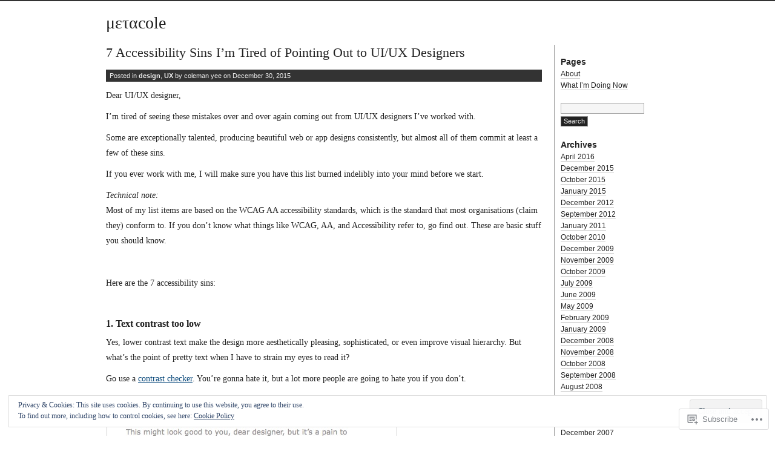

--- FILE ---
content_type: text/html; charset=UTF-8
request_url: https://metacole.com/2015/12/
body_size: 24605
content:
<!DOCTYPE html PUBLIC "-//W3C//DTD XHTML 1.0 Transitional//EN" "http://www.w3.org/TR/xhtml1/DTD/xhtml1-transitional.dtd">
<html xmlns="http://www.w3.org/1999/xhtml" lang="en">
<head profile="http://gmpg.org/xfn/11">
<meta http-equiv="Content-Type" content="text/html; charset=UTF-8" />
<title>December | 2015 | μεταcole</title>
<link rel="stylesheet" href="https://s0.wp.com/wp-content/themes/pub/journalist-13/style.css?m=1741693332i" type="text/css" media="screen" />
<link rel="pingback" href="https://metacole.com/xmlrpc.php" />
<meta name='robots' content='max-image-preview:large' />

<!-- Async WordPress.com Remote Login -->
<script id="wpcom_remote_login_js">
var wpcom_remote_login_extra_auth = '';
function wpcom_remote_login_remove_dom_node_id( element_id ) {
	var dom_node = document.getElementById( element_id );
	if ( dom_node ) { dom_node.parentNode.removeChild( dom_node ); }
}
function wpcom_remote_login_remove_dom_node_classes( class_name ) {
	var dom_nodes = document.querySelectorAll( '.' + class_name );
	for ( var i = 0; i < dom_nodes.length; i++ ) {
		dom_nodes[ i ].parentNode.removeChild( dom_nodes[ i ] );
	}
}
function wpcom_remote_login_final_cleanup() {
	wpcom_remote_login_remove_dom_node_classes( "wpcom_remote_login_msg" );
	wpcom_remote_login_remove_dom_node_id( "wpcom_remote_login_key" );
	wpcom_remote_login_remove_dom_node_id( "wpcom_remote_login_validate" );
	wpcom_remote_login_remove_dom_node_id( "wpcom_remote_login_js" );
	wpcom_remote_login_remove_dom_node_id( "wpcom_request_access_iframe" );
	wpcom_remote_login_remove_dom_node_id( "wpcom_request_access_styles" );
}

// Watch for messages back from the remote login
window.addEventListener( "message", function( e ) {
	if ( e.origin === "https://r-login.wordpress.com" ) {
		var data = {};
		try {
			data = JSON.parse( e.data );
		} catch( e ) {
			wpcom_remote_login_final_cleanup();
			return;
		}

		if ( data.msg === 'LOGIN' ) {
			// Clean up the login check iframe
			wpcom_remote_login_remove_dom_node_id( "wpcom_remote_login_key" );

			var id_regex = new RegExp( /^[0-9]+$/ );
			var token_regex = new RegExp( /^.*|.*|.*$/ );
			if (
				token_regex.test( data.token )
				&& id_regex.test( data.wpcomid )
			) {
				// We have everything we need to ask for a login
				var script = document.createElement( "script" );
				script.setAttribute( "id", "wpcom_remote_login_validate" );
				script.src = '/remote-login.php?wpcom_remote_login=validate'
					+ '&wpcomid=' + data.wpcomid
					+ '&token=' + encodeURIComponent( data.token )
					+ '&host=' + window.location.protocol
					+ '//' + window.location.hostname
					+ '&postid=304'
					+ '&is_singular=';
				document.body.appendChild( script );
			}

			return;
		}

		// Safari ITP, not logged in, so redirect
		if ( data.msg === 'LOGIN-REDIRECT' ) {
			window.location = 'https://wordpress.com/log-in?redirect_to=' + window.location.href;
			return;
		}

		// Safari ITP, storage access failed, remove the request
		if ( data.msg === 'LOGIN-REMOVE' ) {
			var css_zap = 'html { -webkit-transition: margin-top 1s; transition: margin-top 1s; } /* 9001 */ html { margin-top: 0 !important; } * html body { margin-top: 0 !important; } @media screen and ( max-width: 782px ) { html { margin-top: 0 !important; } * html body { margin-top: 0 !important; } }';
			var style_zap = document.createElement( 'style' );
			style_zap.type = 'text/css';
			style_zap.appendChild( document.createTextNode( css_zap ) );
			document.body.appendChild( style_zap );

			var e = document.getElementById( 'wpcom_request_access_iframe' );
			e.parentNode.removeChild( e );

			document.cookie = 'wordpress_com_login_access=denied; path=/; max-age=31536000';

			return;
		}

		// Safari ITP
		if ( data.msg === 'REQUEST_ACCESS' ) {
			console.log( 'request access: safari' );

			// Check ITP iframe enable/disable knob
			if ( wpcom_remote_login_extra_auth !== 'safari_itp_iframe' ) {
				return;
			}

			// If we are in a "private window" there is no ITP.
			var private_window = false;
			try {
				var opendb = window.openDatabase( null, null, null, null );
			} catch( e ) {
				private_window = true;
			}

			if ( private_window ) {
				console.log( 'private window' );
				return;
			}

			var iframe = document.createElement( 'iframe' );
			iframe.id = 'wpcom_request_access_iframe';
			iframe.setAttribute( 'scrolling', 'no' );
			iframe.setAttribute( 'sandbox', 'allow-storage-access-by-user-activation allow-scripts allow-same-origin allow-top-navigation-by-user-activation' );
			iframe.src = 'https://r-login.wordpress.com/remote-login.php?wpcom_remote_login=request_access&origin=' + encodeURIComponent( data.origin ) + '&wpcomid=' + encodeURIComponent( data.wpcomid );

			var css = 'html { -webkit-transition: margin-top 1s; transition: margin-top 1s; } /* 9001 */ html { margin-top: 46px !important; } * html body { margin-top: 46px !important; } @media screen and ( max-width: 660px ) { html { margin-top: 71px !important; } * html body { margin-top: 71px !important; } #wpcom_request_access_iframe { display: block; height: 71px !important; } } #wpcom_request_access_iframe { border: 0px; height: 46px; position: fixed; top: 0; left: 0; width: 100%; min-width: 100%; z-index: 99999; background: #23282d; } ';

			var style = document.createElement( 'style' );
			style.type = 'text/css';
			style.id = 'wpcom_request_access_styles';
			style.appendChild( document.createTextNode( css ) );
			document.body.appendChild( style );

			document.body.appendChild( iframe );
		}

		if ( data.msg === 'DONE' ) {
			wpcom_remote_login_final_cleanup();
		}
	}
}, false );

// Inject the remote login iframe after the page has had a chance to load
// more critical resources
window.addEventListener( "DOMContentLoaded", function( e ) {
	var iframe = document.createElement( "iframe" );
	iframe.style.display = "none";
	iframe.setAttribute( "scrolling", "no" );
	iframe.setAttribute( "id", "wpcom_remote_login_key" );
	iframe.src = "https://r-login.wordpress.com/remote-login.php"
		+ "?wpcom_remote_login=key"
		+ "&origin=aHR0cHM6Ly9tZXRhY29sZS5jb20%3D"
		+ "&wpcomid=26890"
		+ "&time=" + Math.floor( Date.now() / 1000 );
	document.body.appendChild( iframe );
}, false );
</script>
<link rel='dns-prefetch' href='//s0.wp.com' />
<link rel="alternate" type="application/rss+xml" title="μεταcole &raquo; Feed" href="https://metacole.com/feed/" />
<link rel="alternate" type="application/rss+xml" title="μεταcole &raquo; Comments Feed" href="https://metacole.com/comments/feed/" />
	<script type="text/javascript">
		/* <![CDATA[ */
		function addLoadEvent(func) {
			var oldonload = window.onload;
			if (typeof window.onload != 'function') {
				window.onload = func;
			} else {
				window.onload = function () {
					oldonload();
					func();
				}
			}
		}
		/* ]]> */
	</script>
	<link crossorigin='anonymous' rel='stylesheet' id='all-css-0-1' href='/wp-content/mu-plugins/widgets/eu-cookie-law/templates/style.css?m=1642463000i&cssminify=yes' type='text/css' media='all' />
<style id='wp-emoji-styles-inline-css'>

	img.wp-smiley, img.emoji {
		display: inline !important;
		border: none !important;
		box-shadow: none !important;
		height: 1em !important;
		width: 1em !important;
		margin: 0 0.07em !important;
		vertical-align: -0.1em !important;
		background: none !important;
		padding: 0 !important;
	}
/*# sourceURL=wp-emoji-styles-inline-css */
</style>
<link crossorigin='anonymous' rel='stylesheet' id='all-css-2-1' href='/wp-content/plugins/gutenberg-core/v22.2.0/build/styles/block-library/style.css?m=1764855221i&cssminify=yes' type='text/css' media='all' />
<style id='wp-block-library-inline-css'>
.has-text-align-justify {
	text-align:justify;
}
.has-text-align-justify{text-align:justify;}

/*# sourceURL=wp-block-library-inline-css */
</style><style id='global-styles-inline-css'>
:root{--wp--preset--aspect-ratio--square: 1;--wp--preset--aspect-ratio--4-3: 4/3;--wp--preset--aspect-ratio--3-4: 3/4;--wp--preset--aspect-ratio--3-2: 3/2;--wp--preset--aspect-ratio--2-3: 2/3;--wp--preset--aspect-ratio--16-9: 16/9;--wp--preset--aspect-ratio--9-16: 9/16;--wp--preset--color--black: #000000;--wp--preset--color--cyan-bluish-gray: #abb8c3;--wp--preset--color--white: #ffffff;--wp--preset--color--pale-pink: #f78da7;--wp--preset--color--vivid-red: #cf2e2e;--wp--preset--color--luminous-vivid-orange: #ff6900;--wp--preset--color--luminous-vivid-amber: #fcb900;--wp--preset--color--light-green-cyan: #7bdcb5;--wp--preset--color--vivid-green-cyan: #00d084;--wp--preset--color--pale-cyan-blue: #8ed1fc;--wp--preset--color--vivid-cyan-blue: #0693e3;--wp--preset--color--vivid-purple: #9b51e0;--wp--preset--gradient--vivid-cyan-blue-to-vivid-purple: linear-gradient(135deg,rgb(6,147,227) 0%,rgb(155,81,224) 100%);--wp--preset--gradient--light-green-cyan-to-vivid-green-cyan: linear-gradient(135deg,rgb(122,220,180) 0%,rgb(0,208,130) 100%);--wp--preset--gradient--luminous-vivid-amber-to-luminous-vivid-orange: linear-gradient(135deg,rgb(252,185,0) 0%,rgb(255,105,0) 100%);--wp--preset--gradient--luminous-vivid-orange-to-vivid-red: linear-gradient(135deg,rgb(255,105,0) 0%,rgb(207,46,46) 100%);--wp--preset--gradient--very-light-gray-to-cyan-bluish-gray: linear-gradient(135deg,rgb(238,238,238) 0%,rgb(169,184,195) 100%);--wp--preset--gradient--cool-to-warm-spectrum: linear-gradient(135deg,rgb(74,234,220) 0%,rgb(151,120,209) 20%,rgb(207,42,186) 40%,rgb(238,44,130) 60%,rgb(251,105,98) 80%,rgb(254,248,76) 100%);--wp--preset--gradient--blush-light-purple: linear-gradient(135deg,rgb(255,206,236) 0%,rgb(152,150,240) 100%);--wp--preset--gradient--blush-bordeaux: linear-gradient(135deg,rgb(254,205,165) 0%,rgb(254,45,45) 50%,rgb(107,0,62) 100%);--wp--preset--gradient--luminous-dusk: linear-gradient(135deg,rgb(255,203,112) 0%,rgb(199,81,192) 50%,rgb(65,88,208) 100%);--wp--preset--gradient--pale-ocean: linear-gradient(135deg,rgb(255,245,203) 0%,rgb(182,227,212) 50%,rgb(51,167,181) 100%);--wp--preset--gradient--electric-grass: linear-gradient(135deg,rgb(202,248,128) 0%,rgb(113,206,126) 100%);--wp--preset--gradient--midnight: linear-gradient(135deg,rgb(2,3,129) 0%,rgb(40,116,252) 100%);--wp--preset--font-size--small: 13px;--wp--preset--font-size--medium: 20px;--wp--preset--font-size--large: 36px;--wp--preset--font-size--x-large: 42px;--wp--preset--font-family--albert-sans: 'Albert Sans', sans-serif;--wp--preset--font-family--alegreya: Alegreya, serif;--wp--preset--font-family--arvo: Arvo, serif;--wp--preset--font-family--bodoni-moda: 'Bodoni Moda', serif;--wp--preset--font-family--bricolage-grotesque: 'Bricolage Grotesque', sans-serif;--wp--preset--font-family--cabin: Cabin, sans-serif;--wp--preset--font-family--chivo: Chivo, sans-serif;--wp--preset--font-family--commissioner: Commissioner, sans-serif;--wp--preset--font-family--cormorant: Cormorant, serif;--wp--preset--font-family--courier-prime: 'Courier Prime', monospace;--wp--preset--font-family--crimson-pro: 'Crimson Pro', serif;--wp--preset--font-family--dm-mono: 'DM Mono', monospace;--wp--preset--font-family--dm-sans: 'DM Sans', sans-serif;--wp--preset--font-family--dm-serif-display: 'DM Serif Display', serif;--wp--preset--font-family--domine: Domine, serif;--wp--preset--font-family--eb-garamond: 'EB Garamond', serif;--wp--preset--font-family--epilogue: Epilogue, sans-serif;--wp--preset--font-family--fahkwang: Fahkwang, sans-serif;--wp--preset--font-family--figtree: Figtree, sans-serif;--wp--preset--font-family--fira-sans: 'Fira Sans', sans-serif;--wp--preset--font-family--fjalla-one: 'Fjalla One', sans-serif;--wp--preset--font-family--fraunces: Fraunces, serif;--wp--preset--font-family--gabarito: Gabarito, system-ui;--wp--preset--font-family--ibm-plex-mono: 'IBM Plex Mono', monospace;--wp--preset--font-family--ibm-plex-sans: 'IBM Plex Sans', sans-serif;--wp--preset--font-family--ibarra-real-nova: 'Ibarra Real Nova', serif;--wp--preset--font-family--instrument-serif: 'Instrument Serif', serif;--wp--preset--font-family--inter: Inter, sans-serif;--wp--preset--font-family--josefin-sans: 'Josefin Sans', sans-serif;--wp--preset--font-family--jost: Jost, sans-serif;--wp--preset--font-family--libre-baskerville: 'Libre Baskerville', serif;--wp--preset--font-family--libre-franklin: 'Libre Franklin', sans-serif;--wp--preset--font-family--literata: Literata, serif;--wp--preset--font-family--lora: Lora, serif;--wp--preset--font-family--merriweather: Merriweather, serif;--wp--preset--font-family--montserrat: Montserrat, sans-serif;--wp--preset--font-family--newsreader: Newsreader, serif;--wp--preset--font-family--noto-sans-mono: 'Noto Sans Mono', sans-serif;--wp--preset--font-family--nunito: Nunito, sans-serif;--wp--preset--font-family--open-sans: 'Open Sans', sans-serif;--wp--preset--font-family--overpass: Overpass, sans-serif;--wp--preset--font-family--pt-serif: 'PT Serif', serif;--wp--preset--font-family--petrona: Petrona, serif;--wp--preset--font-family--piazzolla: Piazzolla, serif;--wp--preset--font-family--playfair-display: 'Playfair Display', serif;--wp--preset--font-family--plus-jakarta-sans: 'Plus Jakarta Sans', sans-serif;--wp--preset--font-family--poppins: Poppins, sans-serif;--wp--preset--font-family--raleway: Raleway, sans-serif;--wp--preset--font-family--roboto: Roboto, sans-serif;--wp--preset--font-family--roboto-slab: 'Roboto Slab', serif;--wp--preset--font-family--rubik: Rubik, sans-serif;--wp--preset--font-family--rufina: Rufina, serif;--wp--preset--font-family--sora: Sora, sans-serif;--wp--preset--font-family--source-sans-3: 'Source Sans 3', sans-serif;--wp--preset--font-family--source-serif-4: 'Source Serif 4', serif;--wp--preset--font-family--space-mono: 'Space Mono', monospace;--wp--preset--font-family--syne: Syne, sans-serif;--wp--preset--font-family--texturina: Texturina, serif;--wp--preset--font-family--urbanist: Urbanist, sans-serif;--wp--preset--font-family--work-sans: 'Work Sans', sans-serif;--wp--preset--spacing--20: 0.44rem;--wp--preset--spacing--30: 0.67rem;--wp--preset--spacing--40: 1rem;--wp--preset--spacing--50: 1.5rem;--wp--preset--spacing--60: 2.25rem;--wp--preset--spacing--70: 3.38rem;--wp--preset--spacing--80: 5.06rem;--wp--preset--shadow--natural: 6px 6px 9px rgba(0, 0, 0, 0.2);--wp--preset--shadow--deep: 12px 12px 50px rgba(0, 0, 0, 0.4);--wp--preset--shadow--sharp: 6px 6px 0px rgba(0, 0, 0, 0.2);--wp--preset--shadow--outlined: 6px 6px 0px -3px rgb(255, 255, 255), 6px 6px rgb(0, 0, 0);--wp--preset--shadow--crisp: 6px 6px 0px rgb(0, 0, 0);}:where(.is-layout-flex){gap: 0.5em;}:where(.is-layout-grid){gap: 0.5em;}body .is-layout-flex{display: flex;}.is-layout-flex{flex-wrap: wrap;align-items: center;}.is-layout-flex > :is(*, div){margin: 0;}body .is-layout-grid{display: grid;}.is-layout-grid > :is(*, div){margin: 0;}:where(.wp-block-columns.is-layout-flex){gap: 2em;}:where(.wp-block-columns.is-layout-grid){gap: 2em;}:where(.wp-block-post-template.is-layout-flex){gap: 1.25em;}:where(.wp-block-post-template.is-layout-grid){gap: 1.25em;}.has-black-color{color: var(--wp--preset--color--black) !important;}.has-cyan-bluish-gray-color{color: var(--wp--preset--color--cyan-bluish-gray) !important;}.has-white-color{color: var(--wp--preset--color--white) !important;}.has-pale-pink-color{color: var(--wp--preset--color--pale-pink) !important;}.has-vivid-red-color{color: var(--wp--preset--color--vivid-red) !important;}.has-luminous-vivid-orange-color{color: var(--wp--preset--color--luminous-vivid-orange) !important;}.has-luminous-vivid-amber-color{color: var(--wp--preset--color--luminous-vivid-amber) !important;}.has-light-green-cyan-color{color: var(--wp--preset--color--light-green-cyan) !important;}.has-vivid-green-cyan-color{color: var(--wp--preset--color--vivid-green-cyan) !important;}.has-pale-cyan-blue-color{color: var(--wp--preset--color--pale-cyan-blue) !important;}.has-vivid-cyan-blue-color{color: var(--wp--preset--color--vivid-cyan-blue) !important;}.has-vivid-purple-color{color: var(--wp--preset--color--vivid-purple) !important;}.has-black-background-color{background-color: var(--wp--preset--color--black) !important;}.has-cyan-bluish-gray-background-color{background-color: var(--wp--preset--color--cyan-bluish-gray) !important;}.has-white-background-color{background-color: var(--wp--preset--color--white) !important;}.has-pale-pink-background-color{background-color: var(--wp--preset--color--pale-pink) !important;}.has-vivid-red-background-color{background-color: var(--wp--preset--color--vivid-red) !important;}.has-luminous-vivid-orange-background-color{background-color: var(--wp--preset--color--luminous-vivid-orange) !important;}.has-luminous-vivid-amber-background-color{background-color: var(--wp--preset--color--luminous-vivid-amber) !important;}.has-light-green-cyan-background-color{background-color: var(--wp--preset--color--light-green-cyan) !important;}.has-vivid-green-cyan-background-color{background-color: var(--wp--preset--color--vivid-green-cyan) !important;}.has-pale-cyan-blue-background-color{background-color: var(--wp--preset--color--pale-cyan-blue) !important;}.has-vivid-cyan-blue-background-color{background-color: var(--wp--preset--color--vivid-cyan-blue) !important;}.has-vivid-purple-background-color{background-color: var(--wp--preset--color--vivid-purple) !important;}.has-black-border-color{border-color: var(--wp--preset--color--black) !important;}.has-cyan-bluish-gray-border-color{border-color: var(--wp--preset--color--cyan-bluish-gray) !important;}.has-white-border-color{border-color: var(--wp--preset--color--white) !important;}.has-pale-pink-border-color{border-color: var(--wp--preset--color--pale-pink) !important;}.has-vivid-red-border-color{border-color: var(--wp--preset--color--vivid-red) !important;}.has-luminous-vivid-orange-border-color{border-color: var(--wp--preset--color--luminous-vivid-orange) !important;}.has-luminous-vivid-amber-border-color{border-color: var(--wp--preset--color--luminous-vivid-amber) !important;}.has-light-green-cyan-border-color{border-color: var(--wp--preset--color--light-green-cyan) !important;}.has-vivid-green-cyan-border-color{border-color: var(--wp--preset--color--vivid-green-cyan) !important;}.has-pale-cyan-blue-border-color{border-color: var(--wp--preset--color--pale-cyan-blue) !important;}.has-vivid-cyan-blue-border-color{border-color: var(--wp--preset--color--vivid-cyan-blue) !important;}.has-vivid-purple-border-color{border-color: var(--wp--preset--color--vivid-purple) !important;}.has-vivid-cyan-blue-to-vivid-purple-gradient-background{background: var(--wp--preset--gradient--vivid-cyan-blue-to-vivid-purple) !important;}.has-light-green-cyan-to-vivid-green-cyan-gradient-background{background: var(--wp--preset--gradient--light-green-cyan-to-vivid-green-cyan) !important;}.has-luminous-vivid-amber-to-luminous-vivid-orange-gradient-background{background: var(--wp--preset--gradient--luminous-vivid-amber-to-luminous-vivid-orange) !important;}.has-luminous-vivid-orange-to-vivid-red-gradient-background{background: var(--wp--preset--gradient--luminous-vivid-orange-to-vivid-red) !important;}.has-very-light-gray-to-cyan-bluish-gray-gradient-background{background: var(--wp--preset--gradient--very-light-gray-to-cyan-bluish-gray) !important;}.has-cool-to-warm-spectrum-gradient-background{background: var(--wp--preset--gradient--cool-to-warm-spectrum) !important;}.has-blush-light-purple-gradient-background{background: var(--wp--preset--gradient--blush-light-purple) !important;}.has-blush-bordeaux-gradient-background{background: var(--wp--preset--gradient--blush-bordeaux) !important;}.has-luminous-dusk-gradient-background{background: var(--wp--preset--gradient--luminous-dusk) !important;}.has-pale-ocean-gradient-background{background: var(--wp--preset--gradient--pale-ocean) !important;}.has-electric-grass-gradient-background{background: var(--wp--preset--gradient--electric-grass) !important;}.has-midnight-gradient-background{background: var(--wp--preset--gradient--midnight) !important;}.has-small-font-size{font-size: var(--wp--preset--font-size--small) !important;}.has-medium-font-size{font-size: var(--wp--preset--font-size--medium) !important;}.has-large-font-size{font-size: var(--wp--preset--font-size--large) !important;}.has-x-large-font-size{font-size: var(--wp--preset--font-size--x-large) !important;}.has-albert-sans-font-family{font-family: var(--wp--preset--font-family--albert-sans) !important;}.has-alegreya-font-family{font-family: var(--wp--preset--font-family--alegreya) !important;}.has-arvo-font-family{font-family: var(--wp--preset--font-family--arvo) !important;}.has-bodoni-moda-font-family{font-family: var(--wp--preset--font-family--bodoni-moda) !important;}.has-bricolage-grotesque-font-family{font-family: var(--wp--preset--font-family--bricolage-grotesque) !important;}.has-cabin-font-family{font-family: var(--wp--preset--font-family--cabin) !important;}.has-chivo-font-family{font-family: var(--wp--preset--font-family--chivo) !important;}.has-commissioner-font-family{font-family: var(--wp--preset--font-family--commissioner) !important;}.has-cormorant-font-family{font-family: var(--wp--preset--font-family--cormorant) !important;}.has-courier-prime-font-family{font-family: var(--wp--preset--font-family--courier-prime) !important;}.has-crimson-pro-font-family{font-family: var(--wp--preset--font-family--crimson-pro) !important;}.has-dm-mono-font-family{font-family: var(--wp--preset--font-family--dm-mono) !important;}.has-dm-sans-font-family{font-family: var(--wp--preset--font-family--dm-sans) !important;}.has-dm-serif-display-font-family{font-family: var(--wp--preset--font-family--dm-serif-display) !important;}.has-domine-font-family{font-family: var(--wp--preset--font-family--domine) !important;}.has-eb-garamond-font-family{font-family: var(--wp--preset--font-family--eb-garamond) !important;}.has-epilogue-font-family{font-family: var(--wp--preset--font-family--epilogue) !important;}.has-fahkwang-font-family{font-family: var(--wp--preset--font-family--fahkwang) !important;}.has-figtree-font-family{font-family: var(--wp--preset--font-family--figtree) !important;}.has-fira-sans-font-family{font-family: var(--wp--preset--font-family--fira-sans) !important;}.has-fjalla-one-font-family{font-family: var(--wp--preset--font-family--fjalla-one) !important;}.has-fraunces-font-family{font-family: var(--wp--preset--font-family--fraunces) !important;}.has-gabarito-font-family{font-family: var(--wp--preset--font-family--gabarito) !important;}.has-ibm-plex-mono-font-family{font-family: var(--wp--preset--font-family--ibm-plex-mono) !important;}.has-ibm-plex-sans-font-family{font-family: var(--wp--preset--font-family--ibm-plex-sans) !important;}.has-ibarra-real-nova-font-family{font-family: var(--wp--preset--font-family--ibarra-real-nova) !important;}.has-instrument-serif-font-family{font-family: var(--wp--preset--font-family--instrument-serif) !important;}.has-inter-font-family{font-family: var(--wp--preset--font-family--inter) !important;}.has-josefin-sans-font-family{font-family: var(--wp--preset--font-family--josefin-sans) !important;}.has-jost-font-family{font-family: var(--wp--preset--font-family--jost) !important;}.has-libre-baskerville-font-family{font-family: var(--wp--preset--font-family--libre-baskerville) !important;}.has-libre-franklin-font-family{font-family: var(--wp--preset--font-family--libre-franklin) !important;}.has-literata-font-family{font-family: var(--wp--preset--font-family--literata) !important;}.has-lora-font-family{font-family: var(--wp--preset--font-family--lora) !important;}.has-merriweather-font-family{font-family: var(--wp--preset--font-family--merriweather) !important;}.has-montserrat-font-family{font-family: var(--wp--preset--font-family--montserrat) !important;}.has-newsreader-font-family{font-family: var(--wp--preset--font-family--newsreader) !important;}.has-noto-sans-mono-font-family{font-family: var(--wp--preset--font-family--noto-sans-mono) !important;}.has-nunito-font-family{font-family: var(--wp--preset--font-family--nunito) !important;}.has-open-sans-font-family{font-family: var(--wp--preset--font-family--open-sans) !important;}.has-overpass-font-family{font-family: var(--wp--preset--font-family--overpass) !important;}.has-pt-serif-font-family{font-family: var(--wp--preset--font-family--pt-serif) !important;}.has-petrona-font-family{font-family: var(--wp--preset--font-family--petrona) !important;}.has-piazzolla-font-family{font-family: var(--wp--preset--font-family--piazzolla) !important;}.has-playfair-display-font-family{font-family: var(--wp--preset--font-family--playfair-display) !important;}.has-plus-jakarta-sans-font-family{font-family: var(--wp--preset--font-family--plus-jakarta-sans) !important;}.has-poppins-font-family{font-family: var(--wp--preset--font-family--poppins) !important;}.has-raleway-font-family{font-family: var(--wp--preset--font-family--raleway) !important;}.has-roboto-font-family{font-family: var(--wp--preset--font-family--roboto) !important;}.has-roboto-slab-font-family{font-family: var(--wp--preset--font-family--roboto-slab) !important;}.has-rubik-font-family{font-family: var(--wp--preset--font-family--rubik) !important;}.has-rufina-font-family{font-family: var(--wp--preset--font-family--rufina) !important;}.has-sora-font-family{font-family: var(--wp--preset--font-family--sora) !important;}.has-source-sans-3-font-family{font-family: var(--wp--preset--font-family--source-sans-3) !important;}.has-source-serif-4-font-family{font-family: var(--wp--preset--font-family--source-serif-4) !important;}.has-space-mono-font-family{font-family: var(--wp--preset--font-family--space-mono) !important;}.has-syne-font-family{font-family: var(--wp--preset--font-family--syne) !important;}.has-texturina-font-family{font-family: var(--wp--preset--font-family--texturina) !important;}.has-urbanist-font-family{font-family: var(--wp--preset--font-family--urbanist) !important;}.has-work-sans-font-family{font-family: var(--wp--preset--font-family--work-sans) !important;}
/*# sourceURL=global-styles-inline-css */
</style>

<style id='classic-theme-styles-inline-css'>
/*! This file is auto-generated */
.wp-block-button__link{color:#fff;background-color:#32373c;border-radius:9999px;box-shadow:none;text-decoration:none;padding:calc(.667em + 2px) calc(1.333em + 2px);font-size:1.125em}.wp-block-file__button{background:#32373c;color:#fff;text-decoration:none}
/*# sourceURL=/wp-includes/css/classic-themes.min.css */
</style>
<link crossorigin='anonymous' rel='stylesheet' id='all-css-4-1' href='/_static/??-eJx9j8EOwiAMhl/IQphG58H4LIxVRCkQylx8e7uLzssuTf/m+5pWzwVcTg1T0yVOPiTWLg8xuyfrTpleGeBAJSJUfKmDHgO3LwHc3hGVY97p1SKa4Lerosyp2LYQhGOwGJEE29LmIg4MQ6nIDFIpTATtLiJveRXlMC+t10Kt4pbkMYO8Y1vI6S/ALdpQF/VKF3PsTb/vuvPp8QGGwHIv&cssminify=yes' type='text/css' media='all' />
<style id='jetpack-global-styles-frontend-style-inline-css'>
:root { --font-headings: unset; --font-base: unset; --font-headings-default: -apple-system,BlinkMacSystemFont,"Segoe UI",Roboto,Oxygen-Sans,Ubuntu,Cantarell,"Helvetica Neue",sans-serif; --font-base-default: -apple-system,BlinkMacSystemFont,"Segoe UI",Roboto,Oxygen-Sans,Ubuntu,Cantarell,"Helvetica Neue",sans-serif;}
/*# sourceURL=jetpack-global-styles-frontend-style-inline-css */
</style>
<link crossorigin='anonymous' rel='stylesheet' id='all-css-6-1' href='/wp-content/themes/h4/global.css?m=1420737423i&cssminify=yes' type='text/css' media='all' />
<script type="text/javascript" id="wpcom-actionbar-placeholder-js-extra">
/* <![CDATA[ */
var actionbardata = {"siteID":"26890","postID":"0","siteURL":"https://metacole.com","xhrURL":"https://metacole.com/wp-admin/admin-ajax.php","nonce":"bdae942ed4","isLoggedIn":"","statusMessage":"","subsEmailDefault":"instantly","proxyScriptUrl":"https://s0.wp.com/wp-content/js/wpcom-proxy-request.js?m=1513050504i&amp;ver=20211021","i18n":{"followedText":"New posts from this site will now appear in your \u003Ca href=\"https://wordpress.com/reader\"\u003EReader\u003C/a\u003E","foldBar":"Collapse this bar","unfoldBar":"Expand this bar","shortLinkCopied":"Shortlink copied to clipboard."}};
//# sourceURL=wpcom-actionbar-placeholder-js-extra
/* ]]> */
</script>
<script type="text/javascript" id="jetpack-mu-wpcom-settings-js-before">
/* <![CDATA[ */
var JETPACK_MU_WPCOM_SETTINGS = {"assetsUrl":"https://s0.wp.com/wp-content/mu-plugins/jetpack-mu-wpcom-plugin/sun/jetpack_vendor/automattic/jetpack-mu-wpcom/src/build/"};
//# sourceURL=jetpack-mu-wpcom-settings-js-before
/* ]]> */
</script>
<script crossorigin='anonymous' type='text/javascript'  src='/_static/??/wp-content/js/rlt-proxy.js,/wp-content/blog-plugins/wordads-classes/js/cmp/v2/cmp-non-gdpr.js?m=1720530689j'></script>
<script type="text/javascript" id="rlt-proxy-js-after">
/* <![CDATA[ */
	rltInitialize( {"token":null,"iframeOrigins":["https:\/\/widgets.wp.com"]} );
//# sourceURL=rlt-proxy-js-after
/* ]]> */
</script>
<link rel="EditURI" type="application/rsd+xml" title="RSD" href="https://metacole.wordpress.com/xmlrpc.php?rsd" />
<meta name="generator" content="WordPress.com" />

<!-- Jetpack Open Graph Tags -->
<meta property="og:type" content="website" />
<meta property="og:title" content="December 2015 &#8211; μεταcole" />
<meta property="og:site_name" content="μεταcole" />
<meta property="og:image" content="https://s0.wp.com/i/blank.jpg?m=1383295312i" />
<meta property="og:image:width" content="200" />
<meta property="og:image:height" content="200" />
<meta property="og:image:alt" content="" />
<meta property="og:locale" content="en_US" />

<!-- End Jetpack Open Graph Tags -->
<link rel="shortcut icon" type="image/x-icon" href="https://s0.wp.com/i/favicon.ico?m=1713425267i" sizes="16x16 24x24 32x32 48x48" />
<link rel="icon" type="image/x-icon" href="https://s0.wp.com/i/favicon.ico?m=1713425267i" sizes="16x16 24x24 32x32 48x48" />
<link rel="apple-touch-icon" href="https://s0.wp.com/i/webclip.png?m=1713868326i" />
<link rel='openid.server' href='https://metacole.com/?openidserver=1' />
<link rel='openid.delegate' href='https://metacole.com/' />
<link rel="search" type="application/opensearchdescription+xml" href="https://metacole.com/osd.xml" title="μεταcole" />
<link rel="search" type="application/opensearchdescription+xml" href="https://s1.wp.com/opensearch.xml" title="WordPress.com" />
		<style id="wpcom-hotfix-masterbar-style">
			@media screen and (min-width: 783px) {
				#wpadminbar .quicklinks li#wp-admin-bar-my-account.with-avatar > a img {
					margin-top: 5px;
				}
			}
		</style>
		<style type="text/css">.recentcomments a{display:inline !important;padding:0 !important;margin:0 !important;}</style>		<style type="text/css">
			.recentcomments a {
				display: inline !important;
				padding: 0 !important;
				margin: 0 !important;
			}

			table.recentcommentsavatartop img.avatar, table.recentcommentsavatarend img.avatar {
				border: 0px;
				margin: 0;
			}

			table.recentcommentsavatartop a, table.recentcommentsavatarend a {
				border: 0px !important;
				background-color: transparent !important;
			}

			td.recentcommentsavatarend, td.recentcommentsavatartop {
				padding: 0px 0px 1px 0px;
				margin: 0px;
			}

			td.recentcommentstextend {
				border: none !important;
				padding: 0px 0px 2px 10px;
			}

			.rtl td.recentcommentstextend {
				padding: 0px 10px 2px 0px;
			}

			td.recentcommentstexttop {
				border: none;
				padding: 0px 0px 0px 10px;
			}

			.rtl td.recentcommentstexttop {
				padding: 0px 10px 0px 0px;
			}
		</style>
		<meta name="description" content="1 post published by coleman yee during December 2015" />
		<script type="text/javascript">

			window.doNotSellCallback = function() {

				var linkElements = [
					'a[href="https://wordpress.com/?ref=footer_blog"]',
					'a[href="https://wordpress.com/?ref=footer_website"]',
					'a[href="https://wordpress.com/?ref=vertical_footer"]',
					'a[href^="https://wordpress.com/?ref=footer_segment_"]',
				].join(',');

				var dnsLink = document.createElement( 'a' );
				dnsLink.href = 'https://wordpress.com/advertising-program-optout/';
				dnsLink.classList.add( 'do-not-sell-link' );
				dnsLink.rel = 'nofollow';
				dnsLink.style.marginLeft = '0.5em';
				dnsLink.textContent = 'Do Not Sell or Share My Personal Information';

				var creditLinks = document.querySelectorAll( linkElements );

				if ( 0 === creditLinks.length ) {
					return false;
				}

				Array.prototype.forEach.call( creditLinks, function( el ) {
					el.insertAdjacentElement( 'afterend', dnsLink );
				});

				return true;
			};

		</script>
		<script type="text/javascript">
	window.google_analytics_uacct = "UA-52447-2";
</script>

<script type="text/javascript">
	var _gaq = _gaq || [];
	_gaq.push(['_setAccount', 'UA-52447-2']);
	_gaq.push(['_gat._anonymizeIp']);
	_gaq.push(['_setDomainName', 'none']);
	_gaq.push(['_setAllowLinker', true]);
	_gaq.push(['_initData']);
	_gaq.push(['_trackPageview']);

	(function() {
		var ga = document.createElement('script'); ga.type = 'text/javascript'; ga.async = true;
		ga.src = ('https:' == document.location.protocol ? 'https://ssl' : 'http://www') + '.google-analytics.com/ga.js';
		(document.getElementsByTagName('head')[0] || document.getElementsByTagName('body')[0]).appendChild(ga);
	})();
</script>
<link crossorigin='anonymous' rel='stylesheet' id='all-css-0-3' href='/_static/??-eJyNjM0KgzAQBl9I/ag/lR6KjyK6LhJNNsHN4uuXQuvZ4wzD4EwlRcksGcHK5G11otg4p4n2H0NNMDohzD7SrtDTJT4qUi1wexDiYp4VNB3RlP3V/MX3N4T3o++aun892277AK5vOq4=&cssminify=yes' type='text/css' media='all' />
</head>

<body class="archive date wp-theme-pubjournalist-13 customizer-styles-applied jetpack-reblog-enabled">
<div id="container">
<div id="skip">
	<p><a href="#content" title="Skip to site content">Skip to content</a></p>
	<p><a href="#search" title="Skip to search" accesskey="s">Skip to search - Accesskey = s</a></p>
</div>
	<h1><a href="https://metacole.com/">μεταcole</a></h1>

<div id="content">
<div class="post-304 post type-post status-publish format-standard hentry category-design category-ux">
		<h2 id="post-304">
					<a href="https://metacole.com/2015/12/30/7-accessibility-sins-im-tired-of-pointing-out-to-uiux-designers/" rel="bookmark">7 Accessibility Sins I&#8217;m Tired of Pointing Out to UI/UX&nbsp;Designers</a>
			</h2>
	<div class="meta">
		Posted in <a href="https://metacole.com/category/design/" rel="category tag">design</a>, <a href="https://metacole.com/category/ux/" rel="category tag">UX</a> by coleman yee on December 30, 2015	</div>
	<div class="main">
		<p>Dear UI/UX designer,</p>
<p>I’m tired of seeing these mistakes over and over again coming out from UI/UX designers I’ve worked with.</p>
<p>Some are exceptionally talented, producing beautiful web or app designs consistently, but almost all of them commit at least a few of these sins.</p>
<p>If you ever work with me, I will make sure you have this list burned indelibly into your mind before we start.</p>
<p><em>Technical note:<br />
</em>Most of my list items are based on the WCAG AA accessibility standards, which is the standard that most organisations (claim they) conform to. If you don’t know what things like WCAG, AA, and Accessibility refer to, go find out. These are basic stuff you should know.</p>
<p>&nbsp;</p>
<p>Here are the 7 accessibility sins:</p>
<p>&nbsp;</p>
<h3><b>1. Text contrast too low</b></h3>
<p>Yes, lower contrast text make the design more aesthetically pleasing, sophisticated, or even improve visual hierarchy. But what’s the point of pretty text when I have to strain my eyes to read it?</p>
<p>Go use a <a href="https://www.google.com/#safe=off&amp;q=contrast+checker">contrast checker</a>. You’re gonna hate it, but a lot more people are going to hate you if you don’t.</p>
<p>This is the kind of contrast you love:<br />
<img data-attachment-id="305" data-permalink="https://metacole.com/2015/12/30/7-accessibility-sins-im-tired-of-pointing-out-to-uiux-designers/flairbuilder__-_accessibility-sins/" data-orig-file="https://metacole.com/wp-content/uploads/2015/12/flairbuilder__-_accessibility-sins.jpg" data-orig-size="482,152" data-comments-opened="1" data-image-meta="{&quot;aperture&quot;:&quot;0&quot;,&quot;credit&quot;:&quot;&quot;,&quot;camera&quot;:&quot;&quot;,&quot;caption&quot;:&quot;&quot;,&quot;created_timestamp&quot;:&quot;0&quot;,&quot;copyright&quot;:&quot;&quot;,&quot;focal_length&quot;:&quot;0&quot;,&quot;iso&quot;:&quot;0&quot;,&quot;shutter_speed&quot;:&quot;0&quot;,&quot;title&quot;:&quot;&quot;,&quot;orientation&quot;:&quot;0&quot;}" data-image-title="" data-image-description="" data-image-caption="" data-medium-file="https://metacole.com/wp-content/uploads/2015/12/flairbuilder__-_accessibility-sins.jpg?w=300" data-large-file="https://metacole.com/wp-content/uploads/2015/12/flairbuilder__-_accessibility-sins.jpg?w=482" class="alignnone size-full wp-image-305" src="https://metacole.com/wp-content/uploads/2015/12/flairbuilder__-_accessibility-sins.jpg?w=720" alt="Text with contrast ratio at 2.99:1"   srcset="https://metacole.com/wp-content/uploads/2015/12/flairbuilder__-_accessibility-sins.jpg 482w, https://metacole.com/wp-content/uploads/2015/12/flairbuilder__-_accessibility-sins.jpg?w=150&amp;h=47 150w, https://metacole.com/wp-content/uploads/2015/12/flairbuilder__-_accessibility-sins.jpg?w=300&amp;h=95 300w" sizes="(max-width: 482px) 100vw, 482px" /></p>
<p>These are the exact colours used by a well-known organisation on their website. It was designed by a top international design firm. Shameful.</p>
<p>The contrast ratio for the above example is 2.99:1, which is less than the 4.5:1 minimum needed to pass the AA standard.</p>
<p>At 4.54:1, this next example just passes the AA standard (4.5:1), and it&#8217;s way more comfortable to read, even for someone with normal eyesight:<br />
<img data-attachment-id="307" data-permalink="https://metacole.com/2015/12/30/7-accessibility-sins-im-tired-of-pointing-out-to-uiux-designers/flairbuilder__-_accessibility-sins-3/" data-orig-file="https://metacole.com/wp-content/uploads/2015/12/flairbuilder__-_accessibility-sins2.jpg" data-orig-size="482,152" data-comments-opened="1" data-image-meta="{&quot;aperture&quot;:&quot;0&quot;,&quot;credit&quot;:&quot;&quot;,&quot;camera&quot;:&quot;&quot;,&quot;caption&quot;:&quot;&quot;,&quot;created_timestamp&quot;:&quot;0&quot;,&quot;copyright&quot;:&quot;&quot;,&quot;focal_length&quot;:&quot;0&quot;,&quot;iso&quot;:&quot;0&quot;,&quot;shutter_speed&quot;:&quot;0&quot;,&quot;title&quot;:&quot;&quot;,&quot;orientation&quot;:&quot;0&quot;}" data-image-title="" data-image-description="" data-image-caption="" data-medium-file="https://metacole.com/wp-content/uploads/2015/12/flairbuilder__-_accessibility-sins2.jpg?w=300" data-large-file="https://metacole.com/wp-content/uploads/2015/12/flairbuilder__-_accessibility-sins2.jpg?w=482" class="alignnone size-full wp-image-307" src="https://metacole.com/wp-content/uploads/2015/12/flairbuilder__-_accessibility-sins2.jpg?w=720" alt="Text with contrast ratio at 4.54:1"   srcset="https://metacole.com/wp-content/uploads/2015/12/flairbuilder__-_accessibility-sins2.jpg 482w, https://metacole.com/wp-content/uploads/2015/12/flairbuilder__-_accessibility-sins2.jpg?w=150&amp;h=47 150w, https://metacole.com/wp-content/uploads/2015/12/flairbuilder__-_accessibility-sins2.jpg?w=300&amp;h=95 300w" sizes="(max-width: 482px) 100vw, 482px" /></p>
<p>(For larger headline text, the contrast can be slightly lower at 3:1.)</p>
<p>&nbsp;</p>
<h3><b>2. Text size too small</b></h3>
<p>If your text size is below 10 points, it’s too small. Like this:<br />
<img data-attachment-id="308" data-permalink="https://metacole.com/2015/12/30/7-accessibility-sins-im-tired-of-pointing-out-to-uiux-designers/flairbuilder__-_accessibility-sins-4/" data-orig-file="https://metacole.com/wp-content/uploads/2015/12/flairbuilder__-_accessibility-sins3.jpg" data-orig-size="482,82" data-comments-opened="1" data-image-meta="{&quot;aperture&quot;:&quot;0&quot;,&quot;credit&quot;:&quot;&quot;,&quot;camera&quot;:&quot;&quot;,&quot;caption&quot;:&quot;&quot;,&quot;created_timestamp&quot;:&quot;0&quot;,&quot;copyright&quot;:&quot;&quot;,&quot;focal_length&quot;:&quot;0&quot;,&quot;iso&quot;:&quot;0&quot;,&quot;shutter_speed&quot;:&quot;0&quot;,&quot;title&quot;:&quot;&quot;,&quot;orientation&quot;:&quot;0&quot;}" data-image-title="" data-image-description="" data-image-caption="" data-medium-file="https://metacole.com/wp-content/uploads/2015/12/flairbuilder__-_accessibility-sins3.jpg?w=300" data-large-file="https://metacole.com/wp-content/uploads/2015/12/flairbuilder__-_accessibility-sins3.jpg?w=482" class="alignnone size-full wp-image-308" src="https://metacole.com/wp-content/uploads/2015/12/flairbuilder__-_accessibility-sins3.jpg?w=720" alt="Text too tiny for normal people to read"   srcset="https://metacole.com/wp-content/uploads/2015/12/flairbuilder__-_accessibility-sins3.jpg 482w, https://metacole.com/wp-content/uploads/2015/12/flairbuilder__-_accessibility-sins3.jpg?w=150&amp;h=26 150w, https://metacole.com/wp-content/uploads/2015/12/flairbuilder__-_accessibility-sins3.jpg?w=300&amp;h=51 300w" sizes="(max-width: 482px) 100vw, 482px" /></p>
<p>You should be able to read that if you&#8217;re a real designer. You should also be able to tell if a design is off by one pixel. But if you&#8217;re designing something for the rest of humanity that does not have razor sharp eyesight like yours, stop using minuscule text.</p>
<p>&nbsp;</p>
<h3><b>3. USING ALL CAPS</b></h3>
<p>Using all caps is seductive, because it makes the texture of the text look so much more even and appealing.</p>
<p>Until you actually try to read the stuff &#8211; all caps is a pain to read quickly, simply because people are not used to it:<br />
<img data-attachment-id="309" data-permalink="https://metacole.com/2015/12/30/7-accessibility-sins-im-tired-of-pointing-out-to-uiux-designers/flairbuilder__-_accessibility-sins-5/" data-orig-file="https://metacole.com/wp-content/uploads/2015/12/flairbuilder__-_accessibility-sins4.jpg" data-orig-size="482,102" data-comments-opened="1" data-image-meta="{&quot;aperture&quot;:&quot;0&quot;,&quot;credit&quot;:&quot;&quot;,&quot;camera&quot;:&quot;&quot;,&quot;caption&quot;:&quot;&quot;,&quot;created_timestamp&quot;:&quot;0&quot;,&quot;copyright&quot;:&quot;&quot;,&quot;focal_length&quot;:&quot;0&quot;,&quot;iso&quot;:&quot;0&quot;,&quot;shutter_speed&quot;:&quot;0&quot;,&quot;title&quot;:&quot;&quot;,&quot;orientation&quot;:&quot;0&quot;}" data-image-title="" data-image-description="" data-image-caption="" data-medium-file="https://metacole.com/wp-content/uploads/2015/12/flairbuilder__-_accessibility-sins4.jpg?w=300" data-large-file="https://metacole.com/wp-content/uploads/2015/12/flairbuilder__-_accessibility-sins4.jpg?w=482" loading="lazy" class="alignnone size-full wp-image-309" src="https://metacole.com/wp-content/uploads/2015/12/flairbuilder__-_accessibility-sins4.jpg?w=720" alt="Text in all caps"   srcset="https://metacole.com/wp-content/uploads/2015/12/flairbuilder__-_accessibility-sins4.jpg 482w, https://metacole.com/wp-content/uploads/2015/12/flairbuilder__-_accessibility-sins4.jpg?w=150&amp;h=32 150w, https://metacole.com/wp-content/uploads/2015/12/flairbuilder__-_accessibility-sins4.jpg?w=300&amp;h=63 300w" sizes="(max-width: 482px) 100vw, 482px" /></p>
<p>The exception is when you only have a couple of words, like in a short heading. Then it’s not so sinful.</p>
<p>According to WCAG, we should <a href="http://www.w3.org/TR/UNDERSTANDING-WCAG20/meaning.html">use upper and lower case according to the spelling rules of the text language</a>.</p>
<p>&nbsp;</p>
<h3><b>4. Using centre-aligned text</b></h3>
<p>Centre-aligned text is so balanced, it’s so hard not to use it, especially if your design has other centred elements.</p>
<p>But as usual, centre-aligned text is harder to read especially when it spans multiple lines. This is because the reader has to spend effort locating the start of each line when reading.<br />
<img data-attachment-id="310" data-permalink="https://metacole.com/2015/12/30/7-accessibility-sins-im-tired-of-pointing-out-to-uiux-designers/flairbuilder__-_accessibility-sins-6/" data-orig-file="https://metacole.com/wp-content/uploads/2015/12/flairbuilder__-_accessibility-sins5.jpg" data-orig-size="482,152" data-comments-opened="1" data-image-meta="{&quot;aperture&quot;:&quot;0&quot;,&quot;credit&quot;:&quot;&quot;,&quot;camera&quot;:&quot;&quot;,&quot;caption&quot;:&quot;&quot;,&quot;created_timestamp&quot;:&quot;0&quot;,&quot;copyright&quot;:&quot;&quot;,&quot;focal_length&quot;:&quot;0&quot;,&quot;iso&quot;:&quot;0&quot;,&quot;shutter_speed&quot;:&quot;0&quot;,&quot;title&quot;:&quot;&quot;,&quot;orientation&quot;:&quot;0&quot;}" data-image-title="" data-image-description="" data-image-caption="" data-medium-file="https://metacole.com/wp-content/uploads/2015/12/flairbuilder__-_accessibility-sins5.jpg?w=300" data-large-file="https://metacole.com/wp-content/uploads/2015/12/flairbuilder__-_accessibility-sins5.jpg?w=482" loading="lazy" class="alignnone size-full wp-image-310" src="https://metacole.com/wp-content/uploads/2015/12/flairbuilder__-_accessibility-sins5.jpg?w=720" alt="Text using centre alignment"   srcset="https://metacole.com/wp-content/uploads/2015/12/flairbuilder__-_accessibility-sins5.jpg 482w, https://metacole.com/wp-content/uploads/2015/12/flairbuilder__-_accessibility-sins5.jpg?w=150&amp;h=47 150w, https://metacole.com/wp-content/uploads/2015/12/flairbuilder__-_accessibility-sins5.jpg?w=300&amp;h=95 300w" sizes="(max-width: 482px) 100vw, 482px" /></p>
<p>The WCAG simply says this without much explanation:</p>
<div>
<blockquote><p>Avoiding centrally aligned text</p></blockquote>
</div>
<p>I&#8217;m way more reasonable &#8211; 1 or 2 lines of centre-aligned text is still OK; 3 is really pushing it. Beyond that, don&#8217;t. Use left-aligned text instead, unless you’re designing for Arabic or Hebrew or some other right-to-left language.</p>
<p>&nbsp;</p>
<h3><b>5. Using justified text</b></h3>
<p>Some of you might then ask, “how about justified text”?</p>
<p>I question your aesthetic sense if you use it on a <b>digital</b> interface &#8211; good designers know to avoid this because its texture is uneven. In other words, it’s ugly.<br />
<img data-attachment-id="311" data-permalink="https://metacole.com/2015/12/30/7-accessibility-sins-im-tired-of-pointing-out-to-uiux-designers/flairbuilder__-_accessibility-sins-7/" data-orig-file="https://metacole.com/wp-content/uploads/2015/12/flairbuilder__-_accessibility-sins6.jpg" data-orig-size="485,152" data-comments-opened="1" data-image-meta="{&quot;aperture&quot;:&quot;0&quot;,&quot;credit&quot;:&quot;&quot;,&quot;camera&quot;:&quot;&quot;,&quot;caption&quot;:&quot;&quot;,&quot;created_timestamp&quot;:&quot;0&quot;,&quot;copyright&quot;:&quot;&quot;,&quot;focal_length&quot;:&quot;0&quot;,&quot;iso&quot;:&quot;0&quot;,&quot;shutter_speed&quot;:&quot;0&quot;,&quot;title&quot;:&quot;&quot;,&quot;orientation&quot;:&quot;0&quot;}" data-image-title="" data-image-description="" data-image-caption="" data-medium-file="https://metacole.com/wp-content/uploads/2015/12/flairbuilder__-_accessibility-sins6.jpg?w=300" data-large-file="https://metacole.com/wp-content/uploads/2015/12/flairbuilder__-_accessibility-sins6.jpg?w=485" loading="lazy" class="alignnone size-full wp-image-311" src="https://metacole.com/wp-content/uploads/2015/12/flairbuilder__-_accessibility-sins6.jpg?w=720" alt="Justified text"   srcset="https://metacole.com/wp-content/uploads/2015/12/flairbuilder__-_accessibility-sins6.jpg 485w, https://metacole.com/wp-content/uploads/2015/12/flairbuilder__-_accessibility-sins6.jpg?w=150&amp;h=47 150w, https://metacole.com/wp-content/uploads/2015/12/flairbuilder__-_accessibility-sins6.jpg?w=300&amp;h=94 300w" sizes="(max-width: 485px) 100vw, 485px" /></p>
<p>Besides its lack of aesthetic value, it also affects accessibility.</p>
<p><a href="http://www.w3.org/TR/UNDERSTANDING-WCAG20/visual-audio-contrast-visual-presentation.html">WCAG has this to say about justified text</a>:</p>
<blockquote>
<div>People with certain cognitive disabilities have problems reading text that is both left and right justified. The uneven spacing between words in fully justified text can cause &#8220;rivers of white&#8221; space to run down the page making reading difficult and in some cases impossible. Text justification can also cause words to be spaced closely together, so that it is difficult for them to locate word boundaries.</div>
</blockquote>
<p>I hate to repeat myself, but just use left-aligned text already.</p>
<p>&nbsp;</p>
<h3><b>6. Text line width too wide</b></h3>
<p>The good news is this mistake is becoming less problem &#8211; more designers realise that long line lengths is harder to read, especially when the text spans multiple lines.</p>
<p>The lines in this paragraph of text is too long (line width around 100 characters):<br />
<img data-attachment-id="314" data-permalink="https://metacole.com/2015/12/30/7-accessibility-sins-im-tired-of-pointing-out-to-uiux-designers/flairbuilder__-_accessibility-sins-8/" data-orig-file="https://metacole.com/wp-content/uploads/2015/12/flairbuilder__-_accessibility-sins7.jpg" data-orig-size="662,142" data-comments-opened="1" data-image-meta="{&quot;aperture&quot;:&quot;0&quot;,&quot;credit&quot;:&quot;&quot;,&quot;camera&quot;:&quot;&quot;,&quot;caption&quot;:&quot;&quot;,&quot;created_timestamp&quot;:&quot;0&quot;,&quot;copyright&quot;:&quot;&quot;,&quot;focal_length&quot;:&quot;0&quot;,&quot;iso&quot;:&quot;0&quot;,&quot;shutter_speed&quot;:&quot;0&quot;,&quot;title&quot;:&quot;&quot;,&quot;orientation&quot;:&quot;0&quot;}" data-image-title="" data-image-description="" data-image-caption="" data-medium-file="https://metacole.com/wp-content/uploads/2015/12/flairbuilder__-_accessibility-sins7.jpg?w=300" data-large-file="https://metacole.com/wp-content/uploads/2015/12/flairbuilder__-_accessibility-sins7.jpg?w=662" loading="lazy" class="alignnone size-full wp-image-314" src="https://metacole.com/wp-content/uploads/2015/12/flairbuilder__-_accessibility-sins7.jpg?w=720" alt="Paragraph of text with line length around 100 characters - too long"   srcset="https://metacole.com/wp-content/uploads/2015/12/flairbuilder__-_accessibility-sins7.jpg 662w, https://metacole.com/wp-content/uploads/2015/12/flairbuilder__-_accessibility-sins7.jpg?w=150&amp;h=32 150w, https://metacole.com/wp-content/uploads/2015/12/flairbuilder__-_accessibility-sins7.jpg?w=300&amp;h=64 300w" sizes="(max-width: 662px) 100vw, 662px" /></p>
<p>This one (line width up to 80 characters) is just within the WCAG AAA guideline:<br />
<img data-attachment-id="315" data-permalink="https://metacole.com/2015/12/30/7-accessibility-sins-im-tired-of-pointing-out-to-uiux-designers/flairbuilder__-_accessibility-sins-9/" data-orig-file="https://metacole.com/wp-content/uploads/2015/12/flairbuilder__-_accessibility-sins8.jpg" data-orig-size="662,142" data-comments-opened="1" data-image-meta="{&quot;aperture&quot;:&quot;0&quot;,&quot;credit&quot;:&quot;&quot;,&quot;camera&quot;:&quot;&quot;,&quot;caption&quot;:&quot;&quot;,&quot;created_timestamp&quot;:&quot;0&quot;,&quot;copyright&quot;:&quot;&quot;,&quot;focal_length&quot;:&quot;0&quot;,&quot;iso&quot;:&quot;0&quot;,&quot;shutter_speed&quot;:&quot;0&quot;,&quot;title&quot;:&quot;&quot;,&quot;orientation&quot;:&quot;0&quot;}" data-image-title="" data-image-description="" data-image-caption="" data-medium-file="https://metacole.com/wp-content/uploads/2015/12/flairbuilder__-_accessibility-sins8.jpg?w=300" data-large-file="https://metacole.com/wp-content/uploads/2015/12/flairbuilder__-_accessibility-sins8.jpg?w=662" loading="lazy" class="alignnone size-full wp-image-315" src="https://metacole.com/wp-content/uploads/2015/12/flairbuilder__-_accessibility-sins8.jpg?w=720" alt="Paragraph of text with line length around 80 characters - the maximum allowed by WCAG AAA"   srcset="https://metacole.com/wp-content/uploads/2015/12/flairbuilder__-_accessibility-sins8.jpg 662w, https://metacole.com/wp-content/uploads/2015/12/flairbuilder__-_accessibility-sins8.jpg?w=150&amp;h=32 150w, https://metacole.com/wp-content/uploads/2015/12/flairbuilder__-_accessibility-sins8.jpg?w=300&amp;h=64 300w" sizes="(max-width: 662px) 100vw, 662px" /></p>
<p>Just remember to keep your line widths within 80 characters or less.</p>
<p>(&#8220;HAH!&#8221; the sharper ones of you might point out, &#8220;the line length of this very post is way more than 80 characters! You hypocrite!&#8221;<br />
You got me there. In my feeble defence, I didn&#8217;t design or code this template. Let&#8217;s forget this issue and move right along to the 7th sin&#8230;)</p>
<p>&nbsp;</p>
<h3><b>7. Using colour alone to convey information</b></h3>
<p>Last but definitely not least, don&#8217;t use colour <em>alone</em> to convey information, for the sake of colourblind users. Yes, use colour, but add some other redundant way to convey information.</p>
<p>See this form:<br />
<img data-attachment-id="316" data-permalink="https://metacole.com/2015/12/30/7-accessibility-sins-im-tired-of-pointing-out-to-uiux-designers/flairbuilder__-_accessibility-sins-10/" data-orig-file="https://metacole.com/wp-content/uploads/2015/12/flairbuilder__-_accessibility-sins9.jpg" data-orig-size="482,248" data-comments-opened="1" data-image-meta="{&quot;aperture&quot;:&quot;0&quot;,&quot;credit&quot;:&quot;&quot;,&quot;camera&quot;:&quot;&quot;,&quot;caption&quot;:&quot;&quot;,&quot;created_timestamp&quot;:&quot;0&quot;,&quot;copyright&quot;:&quot;&quot;,&quot;focal_length&quot;:&quot;0&quot;,&quot;iso&quot;:&quot;0&quot;,&quot;shutter_speed&quot;:&quot;0&quot;,&quot;title&quot;:&quot;&quot;,&quot;orientation&quot;:&quot;0&quot;}" data-image-title="" data-image-description="" data-image-caption="" data-medium-file="https://metacole.com/wp-content/uploads/2015/12/flairbuilder__-_accessibility-sins9.jpg?w=300" data-large-file="https://metacole.com/wp-content/uploads/2015/12/flairbuilder__-_accessibility-sins9.jpg?w=482" loading="lazy" class="alignnone size-full wp-image-316" src="https://metacole.com/wp-content/uploads/2015/12/flairbuilder__-_accessibility-sins9.jpg?w=720" alt="Form using only colours to convey information"   srcset="https://metacole.com/wp-content/uploads/2015/12/flairbuilder__-_accessibility-sins9.jpg 482w, https://metacole.com/wp-content/uploads/2015/12/flairbuilder__-_accessibility-sins9.jpg?w=150&amp;h=77 150w, https://metacole.com/wp-content/uploads/2015/12/flairbuilder__-_accessibility-sins9.jpg?w=300&amp;h=154 300w" sizes="(max-width: 482px) 100vw, 482px" /></p>
<p>Looks fine to you since you&#8217;re not colourblind (I haven&#8217;t met any colourblind UI/UX designers yet). But if we remove the colour information&#8230;<br />
<img data-attachment-id="317" data-permalink="https://metacole.com/2015/12/30/7-accessibility-sins-im-tired-of-pointing-out-to-uiux-designers/flairbuilder__-_accessibility-sins-11/" data-orig-file="https://metacole.com/wp-content/uploads/2015/12/flairbuilder__-_accessibility-sins10.jpg" data-orig-size="482,248" data-comments-opened="1" data-image-meta="{&quot;aperture&quot;:&quot;0&quot;,&quot;credit&quot;:&quot;&quot;,&quot;camera&quot;:&quot;&quot;,&quot;caption&quot;:&quot;&quot;,&quot;created_timestamp&quot;:&quot;0&quot;,&quot;copyright&quot;:&quot;&quot;,&quot;focal_length&quot;:&quot;0&quot;,&quot;iso&quot;:&quot;0&quot;,&quot;shutter_speed&quot;:&quot;0&quot;,&quot;title&quot;:&quot;&quot;,&quot;orientation&quot;:&quot;0&quot;}" data-image-title="" data-image-description="" data-image-caption="" data-medium-file="https://metacole.com/wp-content/uploads/2015/12/flairbuilder__-_accessibility-sins10.jpg?w=300" data-large-file="https://metacole.com/wp-content/uploads/2015/12/flairbuilder__-_accessibility-sins10.jpg?w=482" loading="lazy" class="alignnone size-full wp-image-317" src="https://metacole.com/wp-content/uploads/2015/12/flairbuilder__-_accessibility-sins10.jpg?w=720" alt="Same form with the colour information removed"   srcset="https://metacole.com/wp-content/uploads/2015/12/flairbuilder__-_accessibility-sins10.jpg 482w, https://metacole.com/wp-content/uploads/2015/12/flairbuilder__-_accessibility-sins10.jpg?w=150&amp;h=77 150w, https://metacole.com/wp-content/uploads/2015/12/flairbuilder__-_accessibility-sins10.jpg?w=300&amp;h=154 300w" sizes="(max-width: 482px) 100vw, 482px" /><br />
Not very useful now, is it?</p>
<p>Here&#8217;s an alternate way to do the same form that works better:<br />
<img data-attachment-id="318" data-permalink="https://metacole.com/2015/12/30/7-accessibility-sins-im-tired-of-pointing-out-to-uiux-designers/flairbuilder__-_accessibility-sins-12/" data-orig-file="https://metacole.com/wp-content/uploads/2015/12/flairbuilder__-_accessibility-sins11.jpg" data-orig-size="482,248" data-comments-opened="1" data-image-meta="{&quot;aperture&quot;:&quot;0&quot;,&quot;credit&quot;:&quot;&quot;,&quot;camera&quot;:&quot;&quot;,&quot;caption&quot;:&quot;&quot;,&quot;created_timestamp&quot;:&quot;0&quot;,&quot;copyright&quot;:&quot;&quot;,&quot;focal_length&quot;:&quot;0&quot;,&quot;iso&quot;:&quot;0&quot;,&quot;shutter_speed&quot;:&quot;0&quot;,&quot;title&quot;:&quot;&quot;,&quot;orientation&quot;:&quot;0&quot;}" data-image-title="" data-image-description="" data-image-caption="" data-medium-file="https://metacole.com/wp-content/uploads/2015/12/flairbuilder__-_accessibility-sins11.jpg?w=300" data-large-file="https://metacole.com/wp-content/uploads/2015/12/flairbuilder__-_accessibility-sins11.jpg?w=482" loading="lazy" class="alignnone size-full wp-image-318" src="https://metacole.com/wp-content/uploads/2015/12/flairbuilder__-_accessibility-sins11.jpg?w=720" alt="Form using both colour and an asterisk to indicate a required field"   srcset="https://metacole.com/wp-content/uploads/2015/12/flairbuilder__-_accessibility-sins11.jpg 482w, https://metacole.com/wp-content/uploads/2015/12/flairbuilder__-_accessibility-sins11.jpg?w=150&amp;h=77 150w, https://metacole.com/wp-content/uploads/2015/12/flairbuilder__-_accessibility-sins11.jpg?w=300&amp;h=154 300w" sizes="(max-width: 482px) 100vw, 482px" /></p>
<p>Same form with colour removed:<br />
<img data-attachment-id="319" data-permalink="https://metacole.com/2015/12/30/7-accessibility-sins-im-tired-of-pointing-out-to-uiux-designers/flairbuilder__-_accessibility-sins-13/" data-orig-file="https://metacole.com/wp-content/uploads/2015/12/flairbuilder__-_accessibility-sins12.jpg" data-orig-size="482,248" data-comments-opened="1" data-image-meta="{&quot;aperture&quot;:&quot;0&quot;,&quot;credit&quot;:&quot;&quot;,&quot;camera&quot;:&quot;&quot;,&quot;caption&quot;:&quot;&quot;,&quot;created_timestamp&quot;:&quot;0&quot;,&quot;copyright&quot;:&quot;&quot;,&quot;focal_length&quot;:&quot;0&quot;,&quot;iso&quot;:&quot;0&quot;,&quot;shutter_speed&quot;:&quot;0&quot;,&quot;title&quot;:&quot;&quot;,&quot;orientation&quot;:&quot;0&quot;}" data-image-title="" data-image-description="" data-image-caption="" data-medium-file="https://metacole.com/wp-content/uploads/2015/12/flairbuilder__-_accessibility-sins12.jpg?w=300" data-large-file="https://metacole.com/wp-content/uploads/2015/12/flairbuilder__-_accessibility-sins12.jpg?w=482" loading="lazy" class="alignnone size-full wp-image-319" src="https://metacole.com/wp-content/uploads/2015/12/flairbuilder__-_accessibility-sins12.jpg?w=720" alt="Same form with colour information removed - user can still tell the required fields"   srcset="https://metacole.com/wp-content/uploads/2015/12/flairbuilder__-_accessibility-sins12.jpg 482w, https://metacole.com/wp-content/uploads/2015/12/flairbuilder__-_accessibility-sins12.jpg?w=150&amp;h=77 150w, https://metacole.com/wp-content/uploads/2015/12/flairbuilder__-_accessibility-sins12.jpg?w=300&amp;h=154 300w" sizes="(max-width: 482px) 100vw, 482px" /><br />
That wasn&#8217;t so hard, was it?</p>
<p>This issue is also common with diagrams and charts. See this chart with and without colour:<br />
<img data-attachment-id="321" data-permalink="https://metacole.com/2015/12/30/7-accessibility-sins-im-tired-of-pointing-out-to-uiux-designers/presentation1/" data-orig-file="https://metacole.com/wp-content/uploads/2015/12/presentation1.jpg" data-orig-size="242,322" data-comments-opened="1" data-image-meta="{&quot;aperture&quot;:&quot;0&quot;,&quot;credit&quot;:&quot;&quot;,&quot;camera&quot;:&quot;&quot;,&quot;caption&quot;:&quot;&quot;,&quot;created_timestamp&quot;:&quot;0&quot;,&quot;copyright&quot;:&quot;&quot;,&quot;focal_length&quot;:&quot;0&quot;,&quot;iso&quot;:&quot;0&quot;,&quot;shutter_speed&quot;:&quot;0&quot;,&quot;title&quot;:&quot;&quot;,&quot;orientation&quot;:&quot;0&quot;}" data-image-title="" data-image-description="" data-image-caption="" data-medium-file="https://metacole.com/wp-content/uploads/2015/12/presentation1.jpg?w=225" data-large-file="https://metacole.com/wp-content/uploads/2015/12/presentation1.jpg?w=242" loading="lazy" class="alignnone size-full wp-image-321" src="https://metacole.com/wp-content/uploads/2015/12/presentation1.jpg?w=720" alt="Chart using only colours to convey information"   srcset="https://metacole.com/wp-content/uploads/2015/12/presentation1.jpg 242w, https://metacole.com/wp-content/uploads/2015/12/presentation1.jpg?w=113&amp;h=150 113w" sizes="(max-width: 242px) 100vw, 242px" /></p>
<p>Even your normal users will have a problem if they print your chart in black/white.</p>
<p>The same chart that doesn&#8217;t just rely on colour:<br />
<img data-attachment-id="322" data-permalink="https://metacole.com/2015/12/30/7-accessibility-sins-im-tired-of-pointing-out-to-uiux-designers/presentation1-2/" data-orig-file="https://metacole.com/wp-content/uploads/2015/12/presentation11.jpg" data-orig-size="242,322" data-comments-opened="1" data-image-meta="{&quot;aperture&quot;:&quot;0&quot;,&quot;credit&quot;:&quot;&quot;,&quot;camera&quot;:&quot;&quot;,&quot;caption&quot;:&quot;&quot;,&quot;created_timestamp&quot;:&quot;0&quot;,&quot;copyright&quot;:&quot;&quot;,&quot;focal_length&quot;:&quot;0&quot;,&quot;iso&quot;:&quot;0&quot;,&quot;shutter_speed&quot;:&quot;0&quot;,&quot;title&quot;:&quot;&quot;,&quot;orientation&quot;:&quot;0&quot;}" data-image-title="" data-image-description="" data-image-caption="" data-medium-file="https://metacole.com/wp-content/uploads/2015/12/presentation11.jpg?w=225" data-large-file="https://metacole.com/wp-content/uploads/2015/12/presentation11.jpg?w=242" loading="lazy" class="alignnone size-full wp-image-322" src="https://metacole.com/wp-content/uploads/2015/12/presentation11.jpg?w=720" alt="Chart using both colour and line texture to convey information"   srcset="https://metacole.com/wp-content/uploads/2015/12/presentation11.jpg 242w, https://metacole.com/wp-content/uploads/2015/12/presentation11.jpg?w=113&amp;h=150 113w" sizes="(max-width: 242px) 100vw, 242px" /><br />
Just a little extra thought and effort and your problem is solved.</p>
<p>&nbsp;</p>
<h3>Moving on&#8230;</h3>
<p>It&#8217;s time you realise that UI/UX design isn&#8217;t just about aesthetics, but about many other issues like accessibility. These 7 accessibility sins are by no means exhaustive; they&#8217;re just the most common I&#8217;ve encountered from designers who don&#8217;t know better.</p>
<p>If you&#8217;re a UI/UX designer, you now know better.</p>
	</div>
			<div class="tags">
				</div>
		<div class="comments">
				<p><a href="https://metacole.com/2015/12/30/7-accessibility-sins-im-tired-of-pointing-out-to-uiux-designers/#comments"><strong>5</strong> comments</a></p>
	</div>
</div>

<div class="navigation">
</div>



<div id="postnav"></div>

</div> <!-- End content -->

<div id="sidebar">
<h3>Pages</h3>
			<ul>
				<li class="page_item page-item-2"><a href="https://metacole.com/about/">About</a></li>
<li class="page_item page-item-296"><a href="https://metacole.com/now/">What I&#8217;m Doing&nbsp;Now</a></li>
			</ul>

			<form role="search" method="get" id="searchform" class="searchform" action="https://metacole.com/">
				<div>
					<label class="screen-reader-text" for="s">Search for:</label>
					<input type="text" value="" name="s" id="s" />
					<input type="submit" id="searchsubmit" value="Search" />
				</div>
			</form><h3>Archives</h3>
			<ul>
					<li><a href='https://metacole.com/2016/04/'>April 2016</a></li>
	<li><a href='https://metacole.com/2015/12/' aria-current="page">December 2015</a></li>
	<li><a href='https://metacole.com/2015/10/'>October 2015</a></li>
	<li><a href='https://metacole.com/2015/01/'>January 2015</a></li>
	<li><a href='https://metacole.com/2012/12/'>December 2012</a></li>
	<li><a href='https://metacole.com/2012/09/'>September 2012</a></li>
	<li><a href='https://metacole.com/2011/01/'>January 2011</a></li>
	<li><a href='https://metacole.com/2010/10/'>October 2010</a></li>
	<li><a href='https://metacole.com/2009/12/'>December 2009</a></li>
	<li><a href='https://metacole.com/2009/11/'>November 2009</a></li>
	<li><a href='https://metacole.com/2009/10/'>October 2009</a></li>
	<li><a href='https://metacole.com/2009/07/'>July 2009</a></li>
	<li><a href='https://metacole.com/2009/06/'>June 2009</a></li>
	<li><a href='https://metacole.com/2009/05/'>May 2009</a></li>
	<li><a href='https://metacole.com/2009/02/'>February 2009</a></li>
	<li><a href='https://metacole.com/2009/01/'>January 2009</a></li>
	<li><a href='https://metacole.com/2008/12/'>December 2008</a></li>
	<li><a href='https://metacole.com/2008/11/'>November 2008</a></li>
	<li><a href='https://metacole.com/2008/10/'>October 2008</a></li>
	<li><a href='https://metacole.com/2008/09/'>September 2008</a></li>
	<li><a href='https://metacole.com/2008/08/'>August 2008</a></li>
	<li><a href='https://metacole.com/2008/05/'>May 2008</a></li>
	<li><a href='https://metacole.com/2008/04/'>April 2008</a></li>
	<li><a href='https://metacole.com/2008/03/'>March 2008</a></li>
	<li><a href='https://metacole.com/2007/12/'>December 2007</a></li>
	<li><a href='https://metacole.com/2007/10/'>October 2007</a></li>
	<li><a href='https://metacole.com/2007/09/'>September 2007</a></li>
	<li><a href='https://metacole.com/2007/08/'>August 2007</a></li>
	<li><a href='https://metacole.com/2007/07/'>July 2007</a></li>
	<li><a href='https://metacole.com/2007/06/'>June 2007</a></li>
	<li><a href='https://metacole.com/2007/05/'>May 2007</a></li>
	<li><a href='https://metacole.com/2007/04/'>April 2007</a></li>
	<li><a href='https://metacole.com/2007/03/'>March 2007</a></li>
	<li><a href='https://metacole.com/2007/02/'>February 2007</a></li>
	<li><a href='https://metacole.com/2007/01/'>January 2007</a></li>
	<li><a href='https://metacole.com/2006/12/'>December 2006</a></li>
	<li><a href='https://metacole.com/2006/11/'>November 2006</a></li>
	<li><a href='https://metacole.com/2006/10/'>October 2006</a></li>
	<li><a href='https://metacole.com/2006/08/'>August 2006</a></li>
	<li><a href='https://metacole.com/2006/06/'>June 2006</a></li>
	<li><a href='https://metacole.com/2006/05/'>May 2006</a></li>
	<li><a href='https://metacole.com/2006/03/'>March 2006</a></li>
	<li><a href='https://metacole.com/2006/02/'>February 2006</a></li>
	<li><a href='https://metacole.com/2006/01/'>January 2006</a></li>
			</ul>

			<h3>Recent Comments</h3>				<table class="recentcommentsavatar" cellspacing="0" cellpadding="0" border="0">
					<tr><td title="Loo Say Hien" class="recentcommentsavatartop" style="height:48px; width:48px;"><img referrerpolicy="no-referrer" alt='Loo Say Hien&#039;s avatar' src='https://0.gravatar.com/avatar/cfebb8cefdb05c15ded6f79a0dbb945c274238334e0f7f47ef93dc6b52cb6bb9?s=48&#038;d=monsterid&#038;r=G' srcset='https://0.gravatar.com/avatar/cfebb8cefdb05c15ded6f79a0dbb945c274238334e0f7f47ef93dc6b52cb6bb9?s=48&#038;d=monsterid&#038;r=G 1x, https://0.gravatar.com/avatar/cfebb8cefdb05c15ded6f79a0dbb945c274238334e0f7f47ef93dc6b52cb6bb9?s=72&#038;d=monsterid&#038;r=G 1.5x, https://0.gravatar.com/avatar/cfebb8cefdb05c15ded6f79a0dbb945c274238334e0f7f47ef93dc6b52cb6bb9?s=96&#038;d=monsterid&#038;r=G 2x, https://0.gravatar.com/avatar/cfebb8cefdb05c15ded6f79a0dbb945c274238334e0f7f47ef93dc6b52cb6bb9?s=144&#038;d=monsterid&#038;r=G 3x, https://0.gravatar.com/avatar/cfebb8cefdb05c15ded6f79a0dbb945c274238334e0f7f47ef93dc6b52cb6bb9?s=192&#038;d=monsterid&#038;r=G 4x' class='avatar avatar-48' height='48' width='48' loading='lazy' decoding='async' /></td><td class="recentcommentstexttop" style="">Loo Say Hien on <a href="https://metacole.com/2015/12/30/7-accessibility-sins-im-tired-of-pointing-out-to-uiux-designers/#comment-8738">7 Accessibility Sins I&#8217;m&hellip;</a></td></tr><tr><td title="Anonymous" class="recentcommentsavatarend" style="height:48px; width:48px;"><img referrerpolicy="no-referrer" alt='Anonymous&#039;s avatar' src='https://0.gravatar.com/avatar/c5e08391f9fd4d59dfd0ebbcd4003ab19daac9de17b4ef6eba4d1a2de8b8797d?s=48&#038;d=monsterid&#038;r=G' srcset='https://0.gravatar.com/avatar/c5e08391f9fd4d59dfd0ebbcd4003ab19daac9de17b4ef6eba4d1a2de8b8797d?s=48&#038;d=monsterid&#038;r=G 1x, https://0.gravatar.com/avatar/c5e08391f9fd4d59dfd0ebbcd4003ab19daac9de17b4ef6eba4d1a2de8b8797d?s=72&#038;d=monsterid&#038;r=G 1.5x, https://0.gravatar.com/avatar/c5e08391f9fd4d59dfd0ebbcd4003ab19daac9de17b4ef6eba4d1a2de8b8797d?s=96&#038;d=monsterid&#038;r=G 2x, https://0.gravatar.com/avatar/c5e08391f9fd4d59dfd0ebbcd4003ab19daac9de17b4ef6eba4d1a2de8b8797d?s=144&#038;d=monsterid&#038;r=G 3x, https://0.gravatar.com/avatar/c5e08391f9fd4d59dfd0ebbcd4003ab19daac9de17b4ef6eba4d1a2de8b8797d?s=192&#038;d=monsterid&#038;r=G 4x' class='avatar avatar-48' height='48' width='48' loading='lazy' decoding='async' /></td><td class="recentcommentstextend" style="">Anonymous on <a href="https://metacole.com/2009/11/21/design-thinking-and-finding-true-love/#comment-7797">Design Thinking and finding Tr&hellip;</a></td></tr><tr><td title="coleman yee" class="recentcommentsavatarend" style="height:48px; width:48px;"><a href="https://metacole.wordpress.com/" rel="nofollow"><img referrerpolicy="no-referrer" alt='coleman yee&#039;s avatar' src='https://0.gravatar.com/avatar/c934eaa94932fa175e738158559b27c2ce95afe51360fa072d760809d4b004e4?s=48&#038;d=monsterid&#038;r=G' srcset='https://0.gravatar.com/avatar/c934eaa94932fa175e738158559b27c2ce95afe51360fa072d760809d4b004e4?s=48&#038;d=monsterid&#038;r=G 1x, https://0.gravatar.com/avatar/c934eaa94932fa175e738158559b27c2ce95afe51360fa072d760809d4b004e4?s=72&#038;d=monsterid&#038;r=G 1.5x, https://0.gravatar.com/avatar/c934eaa94932fa175e738158559b27c2ce95afe51360fa072d760809d4b004e4?s=96&#038;d=monsterid&#038;r=G 2x, https://0.gravatar.com/avatar/c934eaa94932fa175e738158559b27c2ce95afe51360fa072d760809d4b004e4?s=144&#038;d=monsterid&#038;r=G 3x, https://0.gravatar.com/avatar/c934eaa94932fa175e738158559b27c2ce95afe51360fa072d760809d4b004e4?s=192&#038;d=monsterid&#038;r=G 4x' class='avatar avatar-48' height='48' width='48' loading='lazy' decoding='async' /></a></td><td class="recentcommentstextend" style=""><a href="https://metacole.wordpress.com/" rel="nofollow">coleman yee</a> on <a href="https://metacole.com/2015/12/30/7-accessibility-sins-im-tired-of-pointing-out-to-uiux-designers/#comment-7659">7 Accessibility Sins I&#8217;m&hellip;</a></td></tr><tr><td title="Sainkho" class="recentcommentsavatarend" style="height:48px; width:48px;"><img referrerpolicy="no-referrer" alt='Sainkho&#039;s avatar' src='https://0.gravatar.com/avatar/330215adac959173481a2af055c2502dc06bc5cea7e627e5ff6d9b562220e8ca?s=48&#038;d=monsterid&#038;r=G' srcset='https://0.gravatar.com/avatar/330215adac959173481a2af055c2502dc06bc5cea7e627e5ff6d9b562220e8ca?s=48&#038;d=monsterid&#038;r=G 1x, https://0.gravatar.com/avatar/330215adac959173481a2af055c2502dc06bc5cea7e627e5ff6d9b562220e8ca?s=72&#038;d=monsterid&#038;r=G 1.5x, https://0.gravatar.com/avatar/330215adac959173481a2af055c2502dc06bc5cea7e627e5ff6d9b562220e8ca?s=96&#038;d=monsterid&#038;r=G 2x, https://0.gravatar.com/avatar/330215adac959173481a2af055c2502dc06bc5cea7e627e5ff6d9b562220e8ca?s=144&#038;d=monsterid&#038;r=G 3x, https://0.gravatar.com/avatar/330215adac959173481a2af055c2502dc06bc5cea7e627e5ff6d9b562220e8ca?s=192&#038;d=monsterid&#038;r=G 4x' class='avatar avatar-48' height='48' width='48' loading='lazy' decoding='async' /></td><td class="recentcommentstextend" style="">Sainkho on <a href="https://metacole.com/2015/12/30/7-accessibility-sins-im-tired-of-pointing-out-to-uiux-designers/#comment-7658">7 Accessibility Sins I&#8217;m&hellip;</a></td></tr><tr><td title="coleman yee" class="recentcommentsavatarend" style="height:48px; width:48px;"><a href="https://metacole.wordpress.com/" rel="nofollow"><img referrerpolicy="no-referrer" alt='coleman yee&#039;s avatar' src='https://0.gravatar.com/avatar/c934eaa94932fa175e738158559b27c2ce95afe51360fa072d760809d4b004e4?s=48&#038;d=monsterid&#038;r=G' srcset='https://0.gravatar.com/avatar/c934eaa94932fa175e738158559b27c2ce95afe51360fa072d760809d4b004e4?s=48&#038;d=monsterid&#038;r=G 1x, https://0.gravatar.com/avatar/c934eaa94932fa175e738158559b27c2ce95afe51360fa072d760809d4b004e4?s=72&#038;d=monsterid&#038;r=G 1.5x, https://0.gravatar.com/avatar/c934eaa94932fa175e738158559b27c2ce95afe51360fa072d760809d4b004e4?s=96&#038;d=monsterid&#038;r=G 2x, https://0.gravatar.com/avatar/c934eaa94932fa175e738158559b27c2ce95afe51360fa072d760809d4b004e4?s=144&#038;d=monsterid&#038;r=G 3x, https://0.gravatar.com/avatar/c934eaa94932fa175e738158559b27c2ce95afe51360fa072d760809d4b004e4?s=192&#038;d=monsterid&#038;r=G 4x' class='avatar avatar-48' height='48' width='48' loading='lazy' decoding='async' /></a></td><td class="recentcommentstextend" style=""><a href="https://metacole.wordpress.com/" rel="nofollow">coleman yee</a> on <a href="https://metacole.com/2015/12/30/7-accessibility-sins-im-tired-of-pointing-out-to-uiux-designers/#comment-7565">7 Accessibility Sins I&#8217;m&hellip;</a></td></tr>				</table>
				
		
		<h3>Recent Posts</h3>
		<ul>
											<li>
					<a href="https://metacole.com/2016/04/22/user-interviews-how-to-get-permission-for-videoaudio-recording/">User Interviews: How to Get Permission for Video/Audio&nbsp;Recording</a>
									</li>
											<li>
					<a href="https://metacole.com/2015/12/30/7-accessibility-sins-im-tired-of-pointing-out-to-uiux-designers/">7 Accessibility Sins I&#8217;m Tired of Pointing Out to UI/UX&nbsp;Designers</a>
									</li>
											<li>
					<a href="https://metacole.com/2015/10/06/5-steps-to-create-good-user-interview-questions/">5 Steps to Create Good User Interview&nbsp;Questions</a>
									</li>
											<li>
					<a href="https://metacole.com/2015/01/03/much-has-happened/">Much has happened&#8230;</a>
									</li>
											<li>
					<a href="https://metacole.com/2012/12/30/when-in-doubt-be-kind/">When In Doubt, Be&nbsp;Kind</a>
									</li>
					</ul>

		<h3>				<a href="http://del.icio.us/colemanyee">del.icio.us</a>
				</h3>			<div id="delicious-box" style="margin: 0; padding: 0; border: none;"> </div>
			<script type="text/javascript">
				function render_delicious( data ) {
					var ul = document.createElement( 'ul' );
					for ( var i = 0, post; post = data[i]; i++ ) {
						var li = document.createElement( 'li' );
						var a  = document.createElement( 'a' );
						a.setAttribute( 'href', post.u );
						a.appendChild( document.createTextNode( post.d ) );
						li.appendChild( a );
						ul.appendChild( li );
					}
					ul.setAttribute( 'id', 'delicious-list' );
					document.getElementById( 'delicious-box' ).appendChild( ul );
				}
			</script>
			<script type="text/javascript" src="https://delicious.com/v2/json/colemanyee/education?count=5&#038;callback=render_delicious"></script>
			<h3>Meta</h3>
		<ul>
			<li><a class="click-register" href="https://wordpress.com/start?ref=wplogin">Create account</a></li>			<li><a href="https://metacole.wordpress.com/wp-login.php">Log in</a></li>
			<li><a href="https://metacole.com/feed/">Entries feed</a></li>
			<li><a href="https://metacole.com/comments/feed/">Comments feed</a></li>

			<li><a href="https://wordpress.com/" title="Powered by WordPress, state-of-the-art semantic personal publishing platform.">WordPress.com</a></li>
		</ul>

		
			</div>

<div class="clearleft"></div>

<!-- begin footer -->
</div>
	<div id="footer">
	<p><a href="https://wordpress.com/?ref=footer_blog" rel="nofollow">Blog at WordPress.com.</a> </p>
	</div>

<!--  -->
<script type="speculationrules">
{"prefetch":[{"source":"document","where":{"and":[{"href_matches":"/*"},{"not":{"href_matches":["/wp-*.php","/wp-admin/*","/files/*","/wp-content/*","/wp-content/plugins/*","/wp-content/themes/pub/journalist-13/*","/*\\?(.+)"]}},{"not":{"selector_matches":"a[rel~=\"nofollow\"]"}},{"not":{"selector_matches":".no-prefetch, .no-prefetch a"}}]},"eagerness":"conservative"}]}
</script>
<script type="text/javascript" src="//0.gravatar.com/js/hovercards/hovercards.min.js?ver=202602924dcd77a86c6f1d3698ec27fc5da92b28585ddad3ee636c0397cf312193b2a1" id="grofiles-cards-js"></script>
<script type="text/javascript" id="wpgroho-js-extra">
/* <![CDATA[ */
var WPGroHo = {"my_hash":""};
//# sourceURL=wpgroho-js-extra
/* ]]> */
</script>
<script crossorigin='anonymous' type='text/javascript'  src='/wp-content/mu-plugins/gravatar-hovercards/wpgroho.js?m=1610363240i'></script>

	<script>
		// Initialize and attach hovercards to all gravatars
		( function() {
			function init() {
				if ( typeof Gravatar === 'undefined' ) {
					return;
				}

				if ( typeof Gravatar.init !== 'function' ) {
					return;
				}

				Gravatar.profile_cb = function ( hash, id ) {
					WPGroHo.syncProfileData( hash, id );
				};

				Gravatar.my_hash = WPGroHo.my_hash;
				Gravatar.init(
					'body',
					'#wp-admin-bar-my-account',
					{
						i18n: {
							'Edit your profile →': 'Edit your profile →',
							'View profile →': 'View profile →',
							'Contact': 'Contact',
							'Send money': 'Send money',
							'Sorry, we are unable to load this Gravatar profile.': 'Sorry, we are unable to load this Gravatar profile.',
							'Gravatar not found.': 'Gravatar not found.',
							'Too Many Requests.': 'Too Many Requests.',
							'Internal Server Error.': 'Internal Server Error.',
							'Is this you?': 'Is this you?',
							'Claim your free profile.': 'Claim your free profile.',
							'Email': 'Email',
							'Home Phone': 'Home Phone',
							'Work Phone': 'Work Phone',
							'Cell Phone': 'Cell Phone',
							'Contact Form': 'Contact Form',
							'Calendar': 'Calendar',
						},
					}
				);
			}

			if ( document.readyState !== 'loading' ) {
				init();
			} else {
				document.addEventListener( 'DOMContentLoaded', init );
			}
		} )();
	</script>

		<div style="display:none">
	<div class="grofile-hash-map-eb93377c0195cbd0e0c9a82359474942">
	</div>
	<div class="grofile-hash-map-70f354b3a694e0374647267c76c22b81">
	</div>
	<div class="grofile-hash-map-4571701fc6778d18292c07440e9bfcb6">
	</div>
	<div class="grofile-hash-map-1d1756318c2c263fdfbd112d4431fd31">
	</div>
	</div>
		<!-- CCPA [start] -->
		<script type="text/javascript">
			( function () {

				var setupPrivacy = function() {

					// Minimal Mozilla Cookie library
					// https://developer.mozilla.org/en-US/docs/Web/API/Document/cookie/Simple_document.cookie_framework
					var cookieLib = window.cookieLib = {getItem:function(e){return e&&decodeURIComponent(document.cookie.replace(new RegExp("(?:(?:^|.*;)\\s*"+encodeURIComponent(e).replace(/[\-\.\+\*]/g,"\\$&")+"\\s*\\=\\s*([^;]*).*$)|^.*$"),"$1"))||null},setItem:function(e,o,n,t,r,i){if(!e||/^(?:expires|max\-age|path|domain|secure)$/i.test(e))return!1;var c="";if(n)switch(n.constructor){case Number:c=n===1/0?"; expires=Fri, 31 Dec 9999 23:59:59 GMT":"; max-age="+n;break;case String:c="; expires="+n;break;case Date:c="; expires="+n.toUTCString()}return"rootDomain"!==r&&".rootDomain"!==r||(r=(".rootDomain"===r?".":"")+document.location.hostname.split(".").slice(-2).join(".")),document.cookie=encodeURIComponent(e)+"="+encodeURIComponent(o)+c+(r?"; domain="+r:"")+(t?"; path="+t:"")+(i?"; secure":""),!0}};

					// Implement IAB USP API.
					window.__uspapi = function( command, version, callback ) {

						// Validate callback.
						if ( typeof callback !== 'function' ) {
							return;
						}

						// Validate the given command.
						if ( command !== 'getUSPData' || version !== 1 ) {
							callback( null, false );
							return;
						}

						// Check for GPC. If set, override any stored cookie.
						if ( navigator.globalPrivacyControl ) {
							callback( { version: 1, uspString: '1YYN' }, true );
							return;
						}

						// Check for cookie.
						var consent = cookieLib.getItem( 'usprivacy' );

						// Invalid cookie.
						if ( null === consent ) {
							callback( null, false );
							return;
						}

						// Everything checks out. Fire the provided callback with the consent data.
						callback( { version: 1, uspString: consent }, true );
					};

					// Initialization.
					document.addEventListener( 'DOMContentLoaded', function() {

						// Internal functions.
						var setDefaultOptInCookie = function() {
							var value = '1YNN';
							var domain = '.wordpress.com' === location.hostname.slice( -14 ) ? '.rootDomain' : location.hostname;
							cookieLib.setItem( 'usprivacy', value, 365 * 24 * 60 * 60, '/', domain );
						};

						var setDefaultOptOutCookie = function() {
							var value = '1YYN';
							var domain = '.wordpress.com' === location.hostname.slice( -14 ) ? '.rootDomain' : location.hostname;
							cookieLib.setItem( 'usprivacy', value, 24 * 60 * 60, '/', domain );
						};

						var setDefaultNotApplicableCookie = function() {
							var value = '1---';
							var domain = '.wordpress.com' === location.hostname.slice( -14 ) ? '.rootDomain' : location.hostname;
							cookieLib.setItem( 'usprivacy', value, 24 * 60 * 60, '/', domain );
						};

						var setCcpaAppliesCookie = function( applies ) {
							var domain = '.wordpress.com' === location.hostname.slice( -14 ) ? '.rootDomain' : location.hostname;
							cookieLib.setItem( 'ccpa_applies', applies, 24 * 60 * 60, '/', domain );
						}

						var maybeCallDoNotSellCallback = function() {
							if ( 'function' === typeof window.doNotSellCallback ) {
								return window.doNotSellCallback();
							}

							return false;
						}

						// Look for usprivacy cookie first.
						var usprivacyCookie = cookieLib.getItem( 'usprivacy' );

						// Found a usprivacy cookie.
						if ( null !== usprivacyCookie ) {

							// If the cookie indicates that CCPA does not apply, then bail.
							if ( '1---' === usprivacyCookie ) {
								return;
							}

							// CCPA applies, so call our callback to add Do Not Sell link to the page.
							maybeCallDoNotSellCallback();

							// We're all done, no more processing needed.
							return;
						}

						// We don't have a usprivacy cookie, so check to see if we have a CCPA applies cookie.
						var ccpaCookie = cookieLib.getItem( 'ccpa_applies' );

						// No CCPA applies cookie found, so we'll need to geolocate if this visitor is from California.
						// This needs to happen client side because we do not have region geo data in our $SERVER headers,
						// only country data -- therefore we can't vary cache on the region.
						if ( null === ccpaCookie ) {

							var request = new XMLHttpRequest();
							request.open( 'GET', 'https://public-api.wordpress.com/geo/', true );

							request.onreadystatechange = function () {
								if ( 4 === this.readyState ) {
									if ( 200 === this.status ) {

										// Got a geo response. Parse out the region data.
										var data = JSON.parse( this.response );
										var region      = data.region ? data.region.toLowerCase() : '';
										var ccpa_applies = ['california', 'colorado', 'connecticut', 'delaware', 'indiana', 'iowa', 'montana', 'new jersey', 'oregon', 'tennessee', 'texas', 'utah', 'virginia'].indexOf( region ) > -1;
										// Set CCPA applies cookie. This keeps us from having to make a geo request too frequently.
										setCcpaAppliesCookie( ccpa_applies );

										// Check if CCPA applies to set the proper usprivacy cookie.
										if ( ccpa_applies ) {
											if ( maybeCallDoNotSellCallback() ) {
												// Do Not Sell link added, so set default opt-in.
												setDefaultOptInCookie();
											} else {
												// Failed showing Do Not Sell link as required, so default to opt-OUT just to be safe.
												setDefaultOptOutCookie();
											}
										} else {
											// CCPA does not apply.
											setDefaultNotApplicableCookie();
										}
									} else {
										// Could not geo, so let's assume for now that CCPA applies to be safe.
										setCcpaAppliesCookie( true );
										if ( maybeCallDoNotSellCallback() ) {
											// Do Not Sell link added, so set default opt-in.
											setDefaultOptInCookie();
										} else {
											// Failed showing Do Not Sell link as required, so default to opt-OUT just to be safe.
											setDefaultOptOutCookie();
										}
									}
								}
							};

							// Send the geo request.
							request.send();
						} else {
							// We found a CCPA applies cookie.
							if ( ccpaCookie === 'true' ) {
								if ( maybeCallDoNotSellCallback() ) {
									// Do Not Sell link added, so set default opt-in.
									setDefaultOptInCookie();
								} else {
									// Failed showing Do Not Sell link as required, so default to opt-OUT just to be safe.
									setDefaultOptOutCookie();
								}
							} else {
								// CCPA does not apply.
								setDefaultNotApplicableCookie();
							}
						}
					} );
				};

				// Kickoff initialization.
				if ( window.defQueue && defQueue.isLOHP && defQueue.isLOHP === 2020 ) {
					defQueue.items.push( setupPrivacy );
				} else {
					setupPrivacy();
				}

			} )();
		</script>

		<!-- CCPA [end] -->
		<div class="widget widget_eu_cookie_law_widget">
<div
	class="hide-on-button ads-active"
	data-hide-timeout="30"
	data-consent-expiration="180"
	id="eu-cookie-law"
	style="display: none"
>
	<form method="post">
		<input type="submit" value="Close and accept" class="accept" />

		Privacy &amp; Cookies: This site uses cookies. By continuing to use this website, you agree to their use. <br />
To find out more, including how to control cookies, see here:
				<a href="https://automattic.com/cookies/" rel="nofollow">
			Cookie Policy		</a>
 </form>
</div>
</div>		<div id="actionbar" dir="ltr" style="display: none;"
			class="actnbr-pub-journalist-13 actnbr-has-follow actnbr-has-actions">
		<ul>
								<li class="actnbr-btn actnbr-hidden">
								<a class="actnbr-action actnbr-actn-follow " href="">
			<svg class="gridicon" height="20" width="20" xmlns="http://www.w3.org/2000/svg" viewBox="0 0 20 20"><path clip-rule="evenodd" d="m4 4.5h12v6.5h1.5v-6.5-1.5h-1.5-12-1.5v1.5 10.5c0 1.1046.89543 2 2 2h7v-1.5h-7c-.27614 0-.5-.2239-.5-.5zm10.5 2h-9v1.5h9zm-5 3h-4v1.5h4zm3.5 1.5h-1v1h1zm-1-1.5h-1.5v1.5 1 1.5h1.5 1 1.5v-1.5-1-1.5h-1.5zm-2.5 2.5h-4v1.5h4zm6.5 1.25h1.5v2.25h2.25v1.5h-2.25v2.25h-1.5v-2.25h-2.25v-1.5h2.25z"  fill-rule="evenodd"></path></svg>
			<span>Subscribe</span>
		</a>
		<a class="actnbr-action actnbr-actn-following  no-display" href="">
			<svg class="gridicon" height="20" width="20" xmlns="http://www.w3.org/2000/svg" viewBox="0 0 20 20"><path fill-rule="evenodd" clip-rule="evenodd" d="M16 4.5H4V15C4 15.2761 4.22386 15.5 4.5 15.5H11.5V17H4.5C3.39543 17 2.5 16.1046 2.5 15V4.5V3H4H16H17.5V4.5V12.5H16V4.5ZM5.5 6.5H14.5V8H5.5V6.5ZM5.5 9.5H9.5V11H5.5V9.5ZM12 11H13V12H12V11ZM10.5 9.5H12H13H14.5V11V12V13.5H13H12H10.5V12V11V9.5ZM5.5 12H9.5V13.5H5.5V12Z" fill="#008A20"></path><path class="following-icon-tick" d="M13.5 16L15.5 18L19 14.5" stroke="#008A20" stroke-width="1.5"></path></svg>
			<span>Subscribed</span>
		</a>
							<div class="actnbr-popover tip tip-top-left actnbr-notice" id="follow-bubble">
							<div class="tip-arrow"></div>
							<div class="tip-inner actnbr-follow-bubble">
															<ul>
											<li class="actnbr-sitename">
			<a href="https://metacole.com">
				<img loading='lazy' alt='' src='https://s0.wp.com/i/logo/wpcom-gray-white.png?m=1479929237i' srcset='https://s0.wp.com/i/logo/wpcom-gray-white.png 1x' class='avatar avatar-50' height='50' width='50' />				μεταcole			</a>
		</li>
										<div class="actnbr-message no-display"></div>
									<form method="post" action="https://subscribe.wordpress.com" accept-charset="utf-8" style="display: none;">
																				<div>
										<input type="email" name="email" placeholder="Enter your email address" class="actnbr-email-field" aria-label="Enter your email address" />
										</div>
										<input type="hidden" name="action" value="subscribe" />
										<input type="hidden" name="blog_id" value="26890" />
										<input type="hidden" name="source" value="https://metacole.com/2015/12/" />
										<input type="hidden" name="sub-type" value="actionbar-follow" />
										<input type="hidden" id="_wpnonce" name="_wpnonce" value="996e7f28ab" />										<div class="actnbr-button-wrap">
											<button type="submit" value="Sign me up">
												Sign me up											</button>
										</div>
									</form>
									<li class="actnbr-login-nudge">
										<div>
											Already have a WordPress.com account? <a href="https://wordpress.com/log-in?redirect_to=https%3A%2F%2Fr-login.wordpress.com%2Fremote-login.php%3Faction%3Dlink%26back%3Dhttps%253A%252F%252Fmetacole.com%252F2015%252F12%252F30%252F7-accessibility-sins-im-tired-of-pointing-out-to-uiux-designers%252F">Log in now.</a>										</div>
									</li>
								</ul>
															</div>
						</div>
					</li>
							<li class="actnbr-ellipsis actnbr-hidden">
				<svg class="gridicon gridicons-ellipsis" height="24" width="24" xmlns="http://www.w3.org/2000/svg" viewBox="0 0 24 24"><g><path d="M7 12c0 1.104-.896 2-2 2s-2-.896-2-2 .896-2 2-2 2 .896 2 2zm12-2c-1.104 0-2 .896-2 2s.896 2 2 2 2-.896 2-2-.896-2-2-2zm-7 0c-1.104 0-2 .896-2 2s.896 2 2 2 2-.896 2-2-.896-2-2-2z"/></g></svg>				<div class="actnbr-popover tip tip-top-left actnbr-more">
					<div class="tip-arrow"></div>
					<div class="tip-inner">
						<ul>
								<li class="actnbr-sitename">
			<a href="https://metacole.com">
				<img loading='lazy' alt='' src='https://s0.wp.com/i/logo/wpcom-gray-white.png?m=1479929237i' srcset='https://s0.wp.com/i/logo/wpcom-gray-white.png 1x' class='avatar avatar-50' height='50' width='50' />				μεταcole			</a>
		</li>
								<li class="actnbr-folded-follow">
										<a class="actnbr-action actnbr-actn-follow " href="">
			<svg class="gridicon" height="20" width="20" xmlns="http://www.w3.org/2000/svg" viewBox="0 0 20 20"><path clip-rule="evenodd" d="m4 4.5h12v6.5h1.5v-6.5-1.5h-1.5-12-1.5v1.5 10.5c0 1.1046.89543 2 2 2h7v-1.5h-7c-.27614 0-.5-.2239-.5-.5zm10.5 2h-9v1.5h9zm-5 3h-4v1.5h4zm3.5 1.5h-1v1h1zm-1-1.5h-1.5v1.5 1 1.5h1.5 1 1.5v-1.5-1-1.5h-1.5zm-2.5 2.5h-4v1.5h4zm6.5 1.25h1.5v2.25h2.25v1.5h-2.25v2.25h-1.5v-2.25h-2.25v-1.5h2.25z"  fill-rule="evenodd"></path></svg>
			<span>Subscribe</span>
		</a>
		<a class="actnbr-action actnbr-actn-following  no-display" href="">
			<svg class="gridicon" height="20" width="20" xmlns="http://www.w3.org/2000/svg" viewBox="0 0 20 20"><path fill-rule="evenodd" clip-rule="evenodd" d="M16 4.5H4V15C4 15.2761 4.22386 15.5 4.5 15.5H11.5V17H4.5C3.39543 17 2.5 16.1046 2.5 15V4.5V3H4H16H17.5V4.5V12.5H16V4.5ZM5.5 6.5H14.5V8H5.5V6.5ZM5.5 9.5H9.5V11H5.5V9.5ZM12 11H13V12H12V11ZM10.5 9.5H12H13H14.5V11V12V13.5H13H12H10.5V12V11V9.5ZM5.5 12H9.5V13.5H5.5V12Z" fill="#008A20"></path><path class="following-icon-tick" d="M13.5 16L15.5 18L19 14.5" stroke="#008A20" stroke-width="1.5"></path></svg>
			<span>Subscribed</span>
		</a>
								</li>
														<li class="actnbr-signup"><a href="https://wordpress.com/start/">Sign up</a></li>
							<li class="actnbr-login"><a href="https://wordpress.com/log-in?redirect_to=https%3A%2F%2Fr-login.wordpress.com%2Fremote-login.php%3Faction%3Dlink%26back%3Dhttps%253A%252F%252Fmetacole.com%252F2015%252F12%252F30%252F7-accessibility-sins-im-tired-of-pointing-out-to-uiux-designers%252F">Log in</a></li>
															<li class="flb-report">
									<a href="https://wordpress.com/abuse/?report_url=https://metacole.com" target="_blank" rel="noopener noreferrer">
										Report this content									</a>
								</li>
															<li class="actnbr-reader">
									<a href="https://wordpress.com/reader/feeds/2971066">
										View site in Reader									</a>
								</li>
															<li class="actnbr-subs">
									<a href="https://subscribe.wordpress.com/">Manage subscriptions</a>
								</li>
																<li class="actnbr-fold"><a href="">Collapse this bar</a></li>
														</ul>
					</div>
				</div>
			</li>
		</ul>
	</div>
	
<script>
window.addEventListener( "DOMContentLoaded", function( event ) {
	var link = document.createElement( "link" );
	link.href = "/wp-content/mu-plugins/actionbar/actionbar.css?v=20250116";
	link.type = "text/css";
	link.rel = "stylesheet";
	document.head.appendChild( link );

	var script = document.createElement( "script" );
	script.src = "/wp-content/mu-plugins/actionbar/actionbar.js?v=20250204";
	document.body.appendChild( script );
} );
</script>

			<div id="jp-carousel-loading-overlay">
			<div id="jp-carousel-loading-wrapper">
				<span id="jp-carousel-library-loading">&nbsp;</span>
			</div>
		</div>
		<div class="jp-carousel-overlay" style="display: none;">

		<div class="jp-carousel-container">
			<!-- The Carousel Swiper -->
			<div
				class="jp-carousel-wrap swiper jp-carousel-swiper-container jp-carousel-transitions"
				itemscope
				itemtype="https://schema.org/ImageGallery">
				<div class="jp-carousel swiper-wrapper"></div>
				<div class="jp-swiper-button-prev swiper-button-prev">
					<svg width="25" height="24" viewBox="0 0 25 24" fill="none" xmlns="http://www.w3.org/2000/svg">
						<mask id="maskPrev" mask-type="alpha" maskUnits="userSpaceOnUse" x="8" y="6" width="9" height="12">
							<path d="M16.2072 16.59L11.6496 12L16.2072 7.41L14.8041 6L8.8335 12L14.8041 18L16.2072 16.59Z" fill="white"/>
						</mask>
						<g mask="url(#maskPrev)">
							<rect x="0.579102" width="23.8823" height="24" fill="#FFFFFF"/>
						</g>
					</svg>
				</div>
				<div class="jp-swiper-button-next swiper-button-next">
					<svg width="25" height="24" viewBox="0 0 25 24" fill="none" xmlns="http://www.w3.org/2000/svg">
						<mask id="maskNext" mask-type="alpha" maskUnits="userSpaceOnUse" x="8" y="6" width="8" height="12">
							<path d="M8.59814 16.59L13.1557 12L8.59814 7.41L10.0012 6L15.9718 12L10.0012 18L8.59814 16.59Z" fill="white"/>
						</mask>
						<g mask="url(#maskNext)">
							<rect x="0.34375" width="23.8822" height="24" fill="#FFFFFF"/>
						</g>
					</svg>
				</div>
			</div>
			<!-- The main close buton -->
			<div class="jp-carousel-close-hint">
				<svg width="25" height="24" viewBox="0 0 25 24" fill="none" xmlns="http://www.w3.org/2000/svg">
					<mask id="maskClose" mask-type="alpha" maskUnits="userSpaceOnUse" x="5" y="5" width="15" height="14">
						<path d="M19.3166 6.41L17.9135 5L12.3509 10.59L6.78834 5L5.38525 6.41L10.9478 12L5.38525 17.59L6.78834 19L12.3509 13.41L17.9135 19L19.3166 17.59L13.754 12L19.3166 6.41Z" fill="white"/>
					</mask>
					<g mask="url(#maskClose)">
						<rect x="0.409668" width="23.8823" height="24" fill="#FFFFFF"/>
					</g>
				</svg>
			</div>
			<!-- Image info, comments and meta -->
			<div class="jp-carousel-info">
				<div class="jp-carousel-info-footer">
					<div class="jp-carousel-pagination-container">
						<div class="jp-swiper-pagination swiper-pagination"></div>
						<div class="jp-carousel-pagination"></div>
					</div>
					<div class="jp-carousel-photo-title-container">
						<h2 class="jp-carousel-photo-caption"></h2>
					</div>
					<div class="jp-carousel-photo-icons-container">
						<a href="#" class="jp-carousel-icon-btn jp-carousel-icon-info" aria-label="Toggle photo metadata visibility">
							<span class="jp-carousel-icon">
								<svg width="25" height="24" viewBox="0 0 25 24" fill="none" xmlns="http://www.w3.org/2000/svg">
									<mask id="maskInfo" mask-type="alpha" maskUnits="userSpaceOnUse" x="2" y="2" width="21" height="20">
										<path fill-rule="evenodd" clip-rule="evenodd" d="M12.7537 2C7.26076 2 2.80273 6.48 2.80273 12C2.80273 17.52 7.26076 22 12.7537 22C18.2466 22 22.7046 17.52 22.7046 12C22.7046 6.48 18.2466 2 12.7537 2ZM11.7586 7V9H13.7488V7H11.7586ZM11.7586 11V17H13.7488V11H11.7586ZM4.79292 12C4.79292 16.41 8.36531 20 12.7537 20C17.142 20 20.7144 16.41 20.7144 12C20.7144 7.59 17.142 4 12.7537 4C8.36531 4 4.79292 7.59 4.79292 12Z" fill="white"/>
									</mask>
									<g mask="url(#maskInfo)">
										<rect x="0.8125" width="23.8823" height="24" fill="#FFFFFF"/>
									</g>
								</svg>
							</span>
						</a>
												<a href="#" class="jp-carousel-icon-btn jp-carousel-icon-comments" aria-label="Toggle photo comments visibility">
							<span class="jp-carousel-icon">
								<svg width="25" height="24" viewBox="0 0 25 24" fill="none" xmlns="http://www.w3.org/2000/svg">
									<mask id="maskComments" mask-type="alpha" maskUnits="userSpaceOnUse" x="2" y="2" width="21" height="20">
										<path fill-rule="evenodd" clip-rule="evenodd" d="M4.3271 2H20.2486C21.3432 2 22.2388 2.9 22.2388 4V16C22.2388 17.1 21.3432 18 20.2486 18H6.31729L2.33691 22V4C2.33691 2.9 3.2325 2 4.3271 2ZM6.31729 16H20.2486V4H4.3271V18L6.31729 16Z" fill="white"/>
									</mask>
									<g mask="url(#maskComments)">
										<rect x="0.34668" width="23.8823" height="24" fill="#FFFFFF"/>
									</g>
								</svg>

								<span class="jp-carousel-has-comments-indicator" aria-label="This image has comments."></span>
							</span>
						</a>
											</div>
				</div>
				<div class="jp-carousel-info-extra">
					<div class="jp-carousel-info-content-wrapper">
						<div class="jp-carousel-photo-title-container">
							<h2 class="jp-carousel-photo-title"></h2>
						</div>
						<div class="jp-carousel-comments-wrapper">
															<div id="jp-carousel-comments-loading">
									<span>Loading Comments...</span>
								</div>
								<div class="jp-carousel-comments"></div>
								<div id="jp-carousel-comment-form-container">
									<span id="jp-carousel-comment-form-spinner">&nbsp;</span>
									<div id="jp-carousel-comment-post-results"></div>
																														<form id="jp-carousel-comment-form">
												<label for="jp-carousel-comment-form-comment-field" class="screen-reader-text">Write a Comment...</label>
												<textarea
													name="comment"
													class="jp-carousel-comment-form-field jp-carousel-comment-form-textarea"
													id="jp-carousel-comment-form-comment-field"
													placeholder="Write a Comment..."
												></textarea>
												<div id="jp-carousel-comment-form-submit-and-info-wrapper">
													<div id="jp-carousel-comment-form-commenting-as">
																													<fieldset>
																<label for="jp-carousel-comment-form-email-field">Email (Required)</label>
																<input type="text" name="email" class="jp-carousel-comment-form-field jp-carousel-comment-form-text-field" id="jp-carousel-comment-form-email-field" />
															</fieldset>
															<fieldset>
																<label for="jp-carousel-comment-form-author-field">Name (Required)</label>
																<input type="text" name="author" class="jp-carousel-comment-form-field jp-carousel-comment-form-text-field" id="jp-carousel-comment-form-author-field" />
															</fieldset>
															<fieldset>
																<label for="jp-carousel-comment-form-url-field">Website</label>
																<input type="text" name="url" class="jp-carousel-comment-form-field jp-carousel-comment-form-text-field" id="jp-carousel-comment-form-url-field" />
															</fieldset>
																											</div>
													<input
														type="submit"
														name="submit"
														class="jp-carousel-comment-form-button"
														id="jp-carousel-comment-form-button-submit"
														value="Post Comment" />
												</div>
											</form>
																											</div>
													</div>
						<div class="jp-carousel-image-meta">
							<div class="jp-carousel-title-and-caption">
								<div class="jp-carousel-photo-info">
									<h3 class="jp-carousel-caption" itemprop="caption description"></h3>
								</div>

								<div class="jp-carousel-photo-description"></div>
							</div>
							<ul class="jp-carousel-image-exif" style="display: none;"></ul>
							<a class="jp-carousel-image-download" href="#" target="_blank" style="display: none;">
								<svg width="25" height="24" viewBox="0 0 25 24" fill="none" xmlns="http://www.w3.org/2000/svg">
									<mask id="mask0" mask-type="alpha" maskUnits="userSpaceOnUse" x="3" y="3" width="19" height="18">
										<path fill-rule="evenodd" clip-rule="evenodd" d="M5.84615 5V19H19.7775V12H21.7677V19C21.7677 20.1 20.8721 21 19.7775 21H5.84615C4.74159 21 3.85596 20.1 3.85596 19V5C3.85596 3.9 4.74159 3 5.84615 3H12.8118V5H5.84615ZM14.802 5V3H21.7677V10H19.7775V6.41L9.99569 16.24L8.59261 14.83L18.3744 5H14.802Z" fill="white"/>
									</mask>
									<g mask="url(#mask0)">
										<rect x="0.870605" width="23.8823" height="24" fill="#FFFFFF"/>
									</g>
								</svg>
								<span class="jp-carousel-download-text"></span>
							</a>
							<div class="jp-carousel-image-map" style="display: none;"></div>
						</div>
					</div>
				</div>
			</div>
		</div>

		</div>
		
	<script type="text/javascript">
		(function () {
			var wpcom_reblog = {
				source: 'toolbar',

				toggle_reblog_box_flair: function (obj_id, post_id) {

					// Go to site selector. This will redirect to their blog if they only have one.
					const postEndpoint = `https://wordpress.com/post`;

					// Ideally we would use the permalink here, but fortunately this will be replaced with the 
					// post permalink in the editor.
					const originalURL = `${ document.location.href }?page_id=${ post_id }`; 
					
					const url =
						postEndpoint +
						'?url=' +
						encodeURIComponent( originalURL ) +
						'&is_post_share=true' +
						'&v=5';

					const redirect = function () {
						if (
							! window.open( url, '_blank' )
						) {
							location.href = url;
						}
					};

					if ( /Firefox/.test( navigator.userAgent ) ) {
						setTimeout( redirect, 0 );
					} else {
						redirect();
					}
				},
			};

			window.wpcom_reblog = wpcom_reblog;
		})();
	</script>
<script type="text/javascript" id="jetpack-carousel-js-extra">
/* <![CDATA[ */
var jetpackSwiperLibraryPath = {"url":"/wp-content/mu-plugins/jetpack-plugin/sun/_inc/blocks/swiper.js"};
var jetpackCarouselStrings = {"widths":[370,700,1000,1200,1400,2000],"is_logged_in":"","lang":"en","ajaxurl":"https://metacole.com/wp-admin/admin-ajax.php","nonce":"b50e5ffa9e","display_exif":"1","display_comments":"1","single_image_gallery":"1","single_image_gallery_media_file":"","background_color":"black","comment":"Comment","post_comment":"Post Comment","write_comment":"Write a Comment...","loading_comments":"Loading Comments...","image_label":"Open image in full-screen.","download_original":"View full size \u003Cspan class=\"photo-size\"\u003E{0}\u003Cspan class=\"photo-size-times\"\u003E\u00d7\u003C/span\u003E{1}\u003C/span\u003E","no_comment_text":"Please be sure to submit some text with your comment.","no_comment_email":"Please provide an email address to comment.","no_comment_author":"Please provide your name to comment.","comment_post_error":"Sorry, but there was an error posting your comment. Please try again later.","comment_approved":"Your comment was approved.","comment_unapproved":"Your comment is in moderation.","camera":"Camera","aperture":"Aperture","shutter_speed":"Shutter Speed","focal_length":"Focal Length","copyright":"Copyright","comment_registration":"0","require_name_email":"1","login_url":"https://metacole.wordpress.com/wp-login.php?redirect_to=https%3A%2F%2Fmetacole.com%2F2015%2F12%2F30%2F7-accessibility-sins-im-tired-of-pointing-out-to-uiux-designers%2F","blog_id":"26890","meta_data":["camera","aperture","shutter_speed","focal_length","copyright"],"stats_query_args":"blog=26890&v=wpcom&tz=8&user_id=0&arch_date=2015%2F12&arch_results=1&subd=metacole","is_public":"1"};
//# sourceURL=jetpack-carousel-js-extra
/* ]]> */
</script>
<script crossorigin='anonymous' type='text/javascript'  src='/_static/??-eJx9jD0OwjAMRi9EanWgpQPiKCikVuU0cSxiK9dvB8pQIcb3vh9o4kJhRVbI5iTZQlyh0bygVkDb07ISuuQbKGZJXvHku1gv8PsnoooP64ehGsOTOMDLKM0Q/LtYxfStHaLLxH9ej5prEko+4b575Hs/Dv1tmsbrEDdEolR8'></script>
<script id="wp-emoji-settings" type="application/json">
{"baseUrl":"https://s0.wp.com/wp-content/mu-plugins/wpcom-smileys/twemoji/2/72x72/","ext":".png","svgUrl":"https://s0.wp.com/wp-content/mu-plugins/wpcom-smileys/twemoji/2/svg/","svgExt":".svg","source":{"concatemoji":"/wp-includes/js/wp-emoji-release.min.js?m=1764078722i&ver=6.9-RC2-61304"}}
</script>
<script type="module">
/* <![CDATA[ */
/*! This file is auto-generated */
const a=JSON.parse(document.getElementById("wp-emoji-settings").textContent),o=(window._wpemojiSettings=a,"wpEmojiSettingsSupports"),s=["flag","emoji"];function i(e){try{var t={supportTests:e,timestamp:(new Date).valueOf()};sessionStorage.setItem(o,JSON.stringify(t))}catch(e){}}function c(e,t,n){e.clearRect(0,0,e.canvas.width,e.canvas.height),e.fillText(t,0,0);t=new Uint32Array(e.getImageData(0,0,e.canvas.width,e.canvas.height).data);e.clearRect(0,0,e.canvas.width,e.canvas.height),e.fillText(n,0,0);const a=new Uint32Array(e.getImageData(0,0,e.canvas.width,e.canvas.height).data);return t.every((e,t)=>e===a[t])}function p(e,t){e.clearRect(0,0,e.canvas.width,e.canvas.height),e.fillText(t,0,0);var n=e.getImageData(16,16,1,1);for(let e=0;e<n.data.length;e++)if(0!==n.data[e])return!1;return!0}function u(e,t,n,a){switch(t){case"flag":return n(e,"\ud83c\udff3\ufe0f\u200d\u26a7\ufe0f","\ud83c\udff3\ufe0f\u200b\u26a7\ufe0f")?!1:!n(e,"\ud83c\udde8\ud83c\uddf6","\ud83c\udde8\u200b\ud83c\uddf6")&&!n(e,"\ud83c\udff4\udb40\udc67\udb40\udc62\udb40\udc65\udb40\udc6e\udb40\udc67\udb40\udc7f","\ud83c\udff4\u200b\udb40\udc67\u200b\udb40\udc62\u200b\udb40\udc65\u200b\udb40\udc6e\u200b\udb40\udc67\u200b\udb40\udc7f");case"emoji":return!a(e,"\ud83e\u1fac8")}return!1}function f(e,t,n,a){let r;const o=(r="undefined"!=typeof WorkerGlobalScope&&self instanceof WorkerGlobalScope?new OffscreenCanvas(300,150):document.createElement("canvas")).getContext("2d",{willReadFrequently:!0}),s=(o.textBaseline="top",o.font="600 32px Arial",{});return e.forEach(e=>{s[e]=t(o,e,n,a)}),s}function r(e){var t=document.createElement("script");t.src=e,t.defer=!0,document.head.appendChild(t)}a.supports={everything:!0,everythingExceptFlag:!0},new Promise(t=>{let n=function(){try{var e=JSON.parse(sessionStorage.getItem(o));if("object"==typeof e&&"number"==typeof e.timestamp&&(new Date).valueOf()<e.timestamp+604800&&"object"==typeof e.supportTests)return e.supportTests}catch(e){}return null}();if(!n){if("undefined"!=typeof Worker&&"undefined"!=typeof OffscreenCanvas&&"undefined"!=typeof URL&&URL.createObjectURL&&"undefined"!=typeof Blob)try{var e="postMessage("+f.toString()+"("+[JSON.stringify(s),u.toString(),c.toString(),p.toString()].join(",")+"));",a=new Blob([e],{type:"text/javascript"});const r=new Worker(URL.createObjectURL(a),{name:"wpTestEmojiSupports"});return void(r.onmessage=e=>{i(n=e.data),r.terminate(),t(n)})}catch(e){}i(n=f(s,u,c,p))}t(n)}).then(e=>{for(const n in e)a.supports[n]=e[n],a.supports.everything=a.supports.everything&&a.supports[n],"flag"!==n&&(a.supports.everythingExceptFlag=a.supports.everythingExceptFlag&&a.supports[n]);var t;a.supports.everythingExceptFlag=a.supports.everythingExceptFlag&&!a.supports.flag,a.supports.everything||((t=a.source||{}).concatemoji?r(t.concatemoji):t.wpemoji&&t.twemoji&&(r(t.twemoji),r(t.wpemoji)))});
//# sourceURL=/wp-includes/js/wp-emoji-loader.min.js
/* ]]> */
</script>
<script src="//stats.wp.com/w.js?68" defer></script> <script type="text/javascript">
_tkq = window._tkq || [];
_stq = window._stq || [];
_tkq.push(['storeContext', {'blog_id':'26890','blog_tz':'8','user_lang':'en','blog_lang':'en','user_id':'0'}]);
		// Prevent sending pageview tracking from WP-Admin pages.
		_stq.push(['view', {'blog':'26890','v':'wpcom','tz':'8','user_id':'0','arch_date':'2015/12','arch_results':'1','subd':'metacole'}]);
		_stq.push(['extra', {'crypt':'UE5XaGUuOTlwaD85flAmcm1mcmZsaDhkV11YdWtpP0NsWnVkPS9sL0ViLndld3BuVT01Uj14Ti1yYTBnX3xuYUQ3NUsrN1dJRi56b1guZ3pbZl1hPy9UJk9ifDEzd1FoS19waUVUWWUtSnllVjA3LkdrVDlKVFF6QnRpTXldeFtCeHx+XW52YWs/amtJMnY/STUmbjZjMHEtNit8eWF6UT1UZlEsND9MflJkZ19nKzZldDJHcmpLTXosQ2k0ZTNKW0lSZis1QnM/eSx0WDhJVG5XM29CZVdib3oxZUdyMzZTbG81VUkyRU5fNkZpZ2h0P2suRGE3LFl1clI0cT9oK0l2OFhRbCVvQWhMRjk2MnlNNVJOJV1iLVNFPzNZNXlUYUp0RXdHdzYsN29pNkktdl1iUkpwYV1yVjFEZ0tYZSVbQllK'}]);
_stq.push([ 'clickTrackerInit', '26890', '0' ]);
</script>
<noscript><img src="https://pixel.wp.com/b.gif?v=noscript" style="height:1px;width:1px;overflow:hidden;position:absolute;bottom:1px;" alt="" /></noscript>
<meta id="bilmur" property="bilmur:data" content="" data-provider="wordpress.com" data-service="simple" data-site-tz="Etc/GMT-8" data-custom-props="{&quot;logged_in&quot;:&quot;0&quot;,&quot;wptheme&quot;:&quot;pub\/journalist-13&quot;,&quot;wptheme_is_block&quot;:&quot;0&quot;}"  >
		<script defer src="/wp-content/js/bilmur.min.js?i=17&amp;m=202602"></script> 	
</body>
</html>